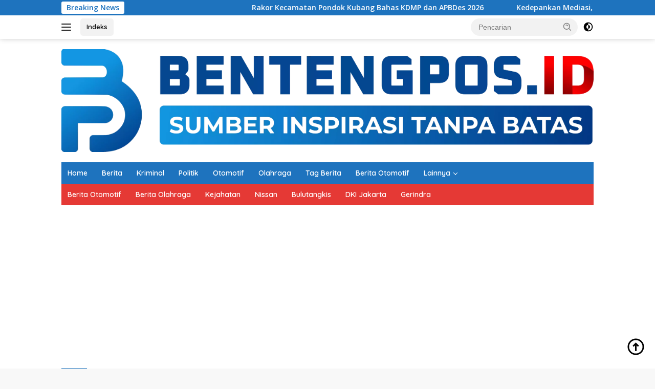

--- FILE ---
content_type: text/html; charset=UTF-8
request_url: https://www.bentengpos.id/tag/kota-bengkulu/
body_size: 29230
content:
<!doctype html>
<html lang="id" itemscope itemtype="https://schema.org/WebSite">
<head>
	<meta charset="UTF-8">
	<meta name="viewport" content="width=device-width, initial-scale=1">
	<link rel="profile" href="https://gmpg.org/xfn/11">

			    <!-- PVC Template -->
    <script type="text/template" id="pvc-stats-view-template">
    <i class="pvc-stats-icon medium" aria-hidden="true"><svg aria-hidden="true" focusable="false" data-prefix="far" data-icon="chart-bar" role="img" xmlns="http://www.w3.org/2000/svg" viewBox="0 0 512 512" class="svg-inline--fa fa-chart-bar fa-w-16 fa-2x"><path fill="currentColor" d="M396.8 352h22.4c6.4 0 12.8-6.4 12.8-12.8V108.8c0-6.4-6.4-12.8-12.8-12.8h-22.4c-6.4 0-12.8 6.4-12.8 12.8v230.4c0 6.4 6.4 12.8 12.8 12.8zm-192 0h22.4c6.4 0 12.8-6.4 12.8-12.8V140.8c0-6.4-6.4-12.8-12.8-12.8h-22.4c-6.4 0-12.8 6.4-12.8 12.8v198.4c0 6.4 6.4 12.8 12.8 12.8zm96 0h22.4c6.4 0 12.8-6.4 12.8-12.8V204.8c0-6.4-6.4-12.8-12.8-12.8h-22.4c-6.4 0-12.8 6.4-12.8 12.8v134.4c0 6.4 6.4 12.8 12.8 12.8zM496 400H48V80c0-8.84-7.16-16-16-16H16C7.16 64 0 71.16 0 80v336c0 17.67 14.33 32 32 32h464c8.84 0 16-7.16 16-16v-16c0-8.84-7.16-16-16-16zm-387.2-48h22.4c6.4 0 12.8-6.4 12.8-12.8v-70.4c0-6.4-6.4-12.8-12.8-12.8h-22.4c-6.4 0-12.8 6.4-12.8 12.8v70.4c0 6.4 6.4 12.8 12.8 12.8z" class=""></path></svg></i>
	 <%= total_view %> total views	<% if ( today_view > 0 ) { %>
		<span class="views_today">,  <%= today_view %> views today</span>
	<% } %>
	</span>
	</script>
		    <meta name='robots' content='index, follow, max-image-preview:large, max-snippet:-1, max-video-preview:-1' />
<!-- Google tag (gtag.js) consent mode dataLayer added by Site Kit -->
<script id="google_gtagjs-js-consent-mode-data-layer" type="text/partytown">
window.dataLayer = window.dataLayer || [];function gtag(){dataLayer.push(arguments);}
gtag('consent', 'default', {"ad_personalization":"denied","ad_storage":"denied","ad_user_data":"denied","analytics_storage":"denied","functionality_storage":"denied","security_storage":"denied","personalization_storage":"denied","region":["AT","BE","BG","CH","CY","CZ","DE","DK","EE","ES","FI","FR","GB","GR","HR","HU","IE","IS","IT","LI","LT","LU","LV","MT","NL","NO","PL","PT","RO","SE","SI","SK"],"wait_for_update":500});
window._googlesitekitConsentCategoryMap = {"statistics":["analytics_storage"],"marketing":["ad_storage","ad_user_data","ad_personalization"],"functional":["functionality_storage","security_storage"],"preferences":["personalization_storage"]};
window._googlesitekitConsents = {"ad_personalization":"denied","ad_storage":"denied","ad_user_data":"denied","analytics_storage":"denied","functionality_storage":"denied","security_storage":"denied","personalization_storage":"denied","region":["AT","BE","BG","CH","CY","CZ","DE","DK","EE","ES","FI","FR","GB","GR","HR","HU","IE","IS","IT","LI","LT","LU","LV","MT","NL","NO","PL","PT","RO","SE","SI","SK"],"wait_for_update":500};
</script>
<!-- End Google tag (gtag.js) consent mode dataLayer added by Site Kit -->

	<!-- This site is optimized with the Yoast SEO plugin v26.7 - https://yoast.com/wordpress/plugins/seo/ -->
	<title>Kota Bengkulu Archives - bentengpos.id</title>
	<link rel="canonical" href="https://www.bentengpos.id/tag/kota-bengkulu/" />
	<meta property="og:locale" content="id_ID" />
	<meta property="og:type" content="article" />
	<meta property="og:title" content="Kota Bengkulu Archives - bentengpos.id" />
	<meta property="og:url" content="https://www.bentengpos.id/tag/kota-bengkulu/" />
	<meta property="og:site_name" content="bentengpos.id" />
	<meta name="twitter:card" content="summary_large_image" />
	<script type="application/ld+json" class="yoast-schema-graph">{"@context":"https://schema.org","@graph":[{"@type":"CollectionPage","@id":"https://www.bentengpos.id/tag/kota-bengkulu/","url":"https://www.bentengpos.id/tag/kota-bengkulu/","name":"Kota Bengkulu Archives - bentengpos.id","isPartOf":{"@id":"https://www.bentengpos.id/#website"},"primaryImageOfPage":{"@id":"https://www.bentengpos.id/tag/kota-bengkulu/#primaryimage"},"image":{"@id":"https://www.bentengpos.id/tag/kota-bengkulu/#primaryimage"},"thumbnailUrl":"https://www.bentengpos.id/wp-content/uploads/2025/03/WhatsApp-Image-2025-03-06-at-05.09.51_11zon.webp","breadcrumb":{"@id":"https://www.bentengpos.id/tag/kota-bengkulu/#breadcrumb"},"inLanguage":"id"},{"@type":"ImageObject","inLanguage":"id","@id":"https://www.bentengpos.id/tag/kota-bengkulu/#primaryimage","url":"https://www.bentengpos.id/wp-content/uploads/2025/03/WhatsApp-Image-2025-03-06-at-05.09.51_11zon.webp","contentUrl":"https://www.bentengpos.id/wp-content/uploads/2025/03/WhatsApp-Image-2025-03-06-at-05.09.51_11zon.webp","width":1280,"height":720,"caption":"Sidak Satgas Pangan: Kenaikan Harga Bahan Pokok Terpantau, Stok Pangan Aman."},{"@type":"BreadcrumbList","@id":"https://www.bentengpos.id/tag/kota-bengkulu/#breadcrumb","itemListElement":[{"@type":"ListItem","position":1,"name":"Home","item":"https://www.bentengpos.id/"},{"@type":"ListItem","position":2,"name":"Kota Bengkulu"}]},{"@type":"WebSite","@id":"https://www.bentengpos.id/#website","url":"https://www.bentengpos.id/","name":"bentengpos.id","description":"Layak dibaca","publisher":{"@id":"https://www.bentengpos.id/#organization"},"potentialAction":[{"@type":"SearchAction","target":{"@type":"EntryPoint","urlTemplate":"https://www.bentengpos.id/?s={search_term_string}"},"query-input":{"@type":"PropertyValueSpecification","valueRequired":true,"valueName":"search_term_string"}}],"inLanguage":"id"},{"@type":"Organization","@id":"https://www.bentengpos.id/#organization","name":"bentengpos.id","url":"https://www.bentengpos.id/","logo":{"@type":"ImageObject","inLanguage":"id","@id":"https://www.bentengpos.id/#/schema/logo/image/","url":"https://www.bentengpos.id/wp-content/uploads/2024/11/cropped-Compress_20241124_153305_5580-png-1-scaled.webp","contentUrl":"https://www.bentengpos.id/wp-content/uploads/2024/11/cropped-Compress_20241124_153305_5580-png-1-scaled.webp","width":2560,"height":495,"caption":"bentengpos.id"},"image":{"@id":"https://www.bentengpos.id/#/schema/logo/image/"}}]}</script>
	<!-- / Yoast SEO plugin. -->


<link rel='dns-prefetch' href='//www.googletagmanager.com' />
<link rel='dns-prefetch' href='//fonts.googleapis.com' />
<link rel='dns-prefetch' href='//pagead2.googlesyndication.com' />
<link rel='dns-prefetch' href='//fundingchoicesmessages.google.com' />
<link rel="alternate" type="application/rss+xml" title="bentengpos.id &raquo; Feed" href="https://www.bentengpos.id/feed/" />
<link rel="alternate" type="application/rss+xml" title="bentengpos.id &raquo; Umpan Komentar" href="https://www.bentengpos.id/comments/feed/" />
<link rel="alternate" type="application/rss+xml" title="bentengpos.id &raquo; Kota Bengkulu Umpan Tag" href="https://www.bentengpos.id/tag/kota-bengkulu/feed/" />
<style id='wp-img-auto-sizes-contain-inline-css'>
img:is([sizes=auto i],[sizes^="auto," i]){contain-intrinsic-size:3000px 1500px}
/*# sourceURL=wp-img-auto-sizes-contain-inline-css */
</style>
<link rel='stylesheet' id='dashicons-css' href='https://www.bentengpos.id/wp-includes/css/dashicons.min.css?ver=6.9' media='all' />
<link rel='stylesheet' id='post-views-counter-frontend-css' href='https://www.bentengpos.id/wp-content/plugins/post-views-counter/css/frontend.css?ver=1.7.0' media='all' />
<link rel='stylesheet' id='menu-icons-extra-css' href='https://www.bentengpos.id/wp-content/plugins/menu-icons/css/extra.min.css?ver=0.13.20' media='all' />
<style id='wp-emoji-styles-inline-css'>

	img.wp-smiley, img.emoji {
		display: inline !important;
		border: none !important;
		box-shadow: none !important;
		height: 1em !important;
		width: 1em !important;
		margin: 0 0.07em !important;
		vertical-align: -0.1em !important;
		background: none !important;
		padding: 0 !important;
	}
/*# sourceURL=wp-emoji-styles-inline-css */
</style>
<style id='dominant-color-styles-inline-css'>
img[data-dominant-color]:not(.has-transparency) { background-color: var(--dominant-color); }
/*# sourceURL=dominant-color-styles-inline-css */
</style>
<link rel='stylesheet' id='a3-pvc-style-css' href='https://www.bentengpos.id/wp-content/plugins/page-views-count/assets/css/style.min.css?ver=2.8.7' media='all' />
<link rel='stylesheet' id='googlefonts-css' href='https://fonts.googleapis.com/css?family=Poppins:700&subset=latin' media='all' />
<link rel='stylesheet' id='wpberita-fonts-css' href='https://fonts.googleapis.com/css?family=Quicksand%3A600%2C%2C700%7COpen+Sans%3A400%2Citalic%2C600&#038;subset=latin&#038;display=swap&#038;ver=2.1.6' media='all' />
<link rel='stylesheet' id='wpberita-style-css' href='https://www.bentengpos.id/wp-content/themes/wpberita/style.css?ver=2.1.6' media='all' />
<style id='wpberita-style-inline-css'>
h1,h2,h3,h4,h5,h6,.sidr-class-site-title,.site-title,.gmr-mainmenu ul > li > a,.sidr ul li a,.heading-text,.gmr-mobilemenu ul li a,#navigationamp ul li a{font-family:Quicksand;}h1,h2,h3,h4,h5,h6,.sidr-class-site-title,.site-title,.gmr-mainmenu ul > li > a,.sidr ul li a,.heading-text,.gmr-mobilemenu ul li a,#navigationamp ul li a,.related-text-onlytitle{font-weight:600;}h1 strong,h2 strong,h3 strong,h4 strong,h5 strong,h6 strong{font-weight:700;}body{font-family:Open Sans;--font-reguler:400;--font-bold:600;--background-color:#f8f8f8;--main-color:#000000;--link-color-body:#000000;--hoverlink-color-body:#1e73be;--border-color:#cccccc;--button-bgcolor:#43A047;--button-color:#ffffff;--header-bgcolor:#ffffff;--topnav-color:#222222;--bigheadline-color:#f1c40f;--mainmenu-color:#ffffff;--mainmenu-hovercolor:#f1c40f;--secondmenu-bgcolor:#E53935;--secondmenu-color:#ffffff;--secondmenu-hovercolor:#f1c40f;--content-bgcolor:#ffffff;--content-greycolor:#888888;--greybody-bgcolor:#efefef;--footer-bgcolor:#f0f0f0;--footer-color:#666666;--footer-linkcolor:#666666;--footer-hover-linkcolor:#666666;}.entry-content-single{font-size:18px;}body,body.dark-theme{--scheme-color:#1e73be;--secondscheme-color:#1e73be;--mainmenu-bgcolor:#1e73be;}/* Generate Using Cache */
/*# sourceURL=wpberita-style-inline-css */
</style>
<link rel='stylesheet' id='a3pvc-css' href='//www.bentengpos.id/wp-content/uploads/sass/pvc.min.css?ver=1653647681' media='all' />
<script id="web-worker-offloading-js-before">
window.partytown = {...(window.partytown || {}), ...{"lib":"\/wp-content\/plugins\/web-worker-offloading\/build\/","globalFns":["gtag","wp_has_consent"],"forward":["dataLayer.push","gtag"],"mainWindowAccessors":["_googlesitekitConsentCategoryMap","_googlesitekitConsents","wp_consent_type","wp_fallback_consent_type","wp_has_consent","waitfor_consent_hook"]}};
//# sourceURL=web-worker-offloading-js-before
</script>
<script id="web-worker-offloading-js-after">
/* Partytown 0.10.2-dev1727590485751 - MIT builder.io */
const t={preserveBehavior:!1},e=e=>{if("string"==typeof e)return[e,t];const[n,r=t]=e;return[n,{...t,...r}]},n=Object.freeze((()=>{const t=new Set;let e=[];do{Object.getOwnPropertyNames(e).forEach((n=>{"function"==typeof e[n]&&t.add(n)}))}while((e=Object.getPrototypeOf(e))!==Object.prototype);return Array.from(t)})());!function(t,r,o,i,a,s,c,d,l,p,u=t,f){function h(){f||(f=1,"/"==(c=(s.lib||"/~partytown/")+(s.debug?"debug/":""))[0]&&(l=r.querySelectorAll('script[type="text/partytown"]'),i!=t?i.dispatchEvent(new CustomEvent("pt1",{detail:t})):(d=setTimeout(v,999999999),r.addEventListener("pt0",w),a?y(1):o.serviceWorker?o.serviceWorker.register(c+(s.swPath||"partytown-sw.js"),{scope:c}).then((function(t){t.active?y():t.installing&&t.installing.addEventListener("statechange",(function(t){"activated"==t.target.state&&y()}))}),console.error):v())))}function y(e){p=r.createElement(e?"script":"iframe"),t._pttab=Date.now(),e||(p.style.display="block",p.style.width="0",p.style.height="0",p.style.border="0",p.style.visibility="hidden",p.setAttribute("aria-hidden",!0)),p.src=c+"partytown-"+(e?"atomics.js?v=0.10.2-dev1727590485751":"sandbox-sw.html?"+t._pttab),r.querySelector(s.sandboxParent||"body").appendChild(p)}function v(n,o){for(w(),i==t&&(s.forward||[]).map((function(n){const[r]=e(n);delete t[r.split(".")[0]]})),n=0;n<l.length;n++)(o=r.createElement("script")).innerHTML=l[n].innerHTML,o.nonce=s.nonce,r.head.appendChild(o);p&&p.parentNode.removeChild(p)}function w(){clearTimeout(d)}s=t.partytown||{},i==t&&(s.forward||[]).map((function(r){const[o,{preserveBehavior:i}]=e(r);u=t,o.split(".").map((function(e,r,o){var a;u=u[o[r]]=r+1<o.length?u[o[r]]||(a=o[r+1],n.includes(a)?[]:{}):(()=>{let e=null;if(i){const{methodOrProperty:n,thisObject:r}=((t,e)=>{let n=t;for(let t=0;t<e.length-1;t+=1)n=n[e[t]];return{thisObject:n,methodOrProperty:e.length>0?n[e[e.length-1]]:void 0}})(t,o);"function"==typeof n&&(e=(...t)=>n.apply(r,...t))}return function(){let n;return e&&(n=e(arguments)),(t._ptf=t._ptf||[]).push(o,arguments),n}})()}))})),"complete"==r.readyState?h():(t.addEventListener("DOMContentLoaded",h),t.addEventListener("load",h))}(window,document,navigator,top,window.crossOriginIsolated);
//# sourceURL=web-worker-offloading-js-after
</script>
<script id="image-watermark-no-right-click-js-before">
var iwArgsNoRightClick = {"rightclick":"N","draganddrop":"N","devtools":"Y","enableToast":"Y","toastMessage":"This content is protected"};

//# sourceURL=image-watermark-no-right-click-js-before
</script>
<script src="https://www.bentengpos.id/wp-content/plugins/image-watermark/js/no-right-click.js?ver=2.0.3" id="image-watermark-no-right-click-js"></script>
<script src="https://www.bentengpos.id/wp-includes/js/jquery/jquery.min.js?ver=3.7.1" id="jquery-core-js"></script>
<script src="https://www.bentengpos.id/wp-includes/js/jquery/jquery-migrate.min.js?ver=3.4.1" id="jquery-migrate-js"></script>
<script src="https://www.bentengpos.id/wp-includes/js/underscore.min.js?ver=1.13.7" id="underscore-js"></script>
<script src="https://www.bentengpos.id/wp-includes/js/backbone.min.js?ver=1.6.0" id="backbone-js"></script>
<script id="a3-pvc-backbone-js-extra">
var pvc_vars = {"rest_api_url":"https://www.bentengpos.id/wp-json/pvc/v1","ajax_url":"https://www.bentengpos.id/wp-admin/admin-ajax.php","security":"e79a808c56","ajax_load_type":"rest_api"};
//# sourceURL=a3-pvc-backbone-js-extra
</script>
<script src="https://www.bentengpos.id/wp-content/plugins/page-views-count/assets/js/pvc.backbone.min.js?ver=2.8.7" id="a3-pvc-backbone-js"></script>

<!-- Potongan tag Google (gtag.js) ditambahkan oleh Site Kit -->
<!-- Snippet Google Analytics telah ditambahkan oleh Site Kit -->
<!-- Potongan Google Ads ditambahkan oleh Site Kit -->
<script type="text/partytown" src="https://www.googletagmanager.com/gtag/js?id=GT-MR25GGX" id="google_gtagjs-js" async></script>
<script id="google_gtagjs-js-after" type="text/partytown">
window.dataLayer = window.dataLayer || [];function gtag(){dataLayer.push(arguments);}
gtag("set","linker",{"domains":["www.bentengpos.id"]});
gtag("js", new Date());
gtag("set", "developer_id.dZTNiMT", true);
gtag("config", "GT-MR25GGX");
gtag("config", "AW-3572326226996931");
 window._googlesitekit = window._googlesitekit || {}; window._googlesitekit.throttledEvents = []; window._googlesitekit.gtagEvent = (name, data) => { var key = JSON.stringify( { name, data } ); if ( !! window._googlesitekit.throttledEvents[ key ] ) { return; } window._googlesitekit.throttledEvents[ key ] = true; setTimeout( () => { delete window._googlesitekit.throttledEvents[ key ]; }, 5 ); gtag( "event", name, { ...data, event_source: "site-kit" } ); }; 
//# sourceURL=google_gtagjs-js-after
</script>

<!-- OG: 3.3.8 -->
<meta property="og:image" content="https://www.bentengpos.id/wp-content/uploads/2025/03/cropped-WhatsApp-Image-2025-03-27-at-16.56.51_11zon.webp"><meta property="og:type" content="website"><meta property="og:locale" content="id"><meta property="og:site_name" content="bentengpos.id"><meta property="og:url" content="https://www.bentengpos.id/tag/kota-bengkulu/"><meta property="og:title" content="Kota Bengkulu Archives - bentengpos.id">

<meta property="twitter:partner" content="ogwp"><meta property="twitter:title" content="Kota Bengkulu Archives - bentengpos.id"><meta property="twitter:url" content="https://www.bentengpos.id/tag/kota-bengkulu/">
<meta itemprop="image" content="https://www.bentengpos.id/wp-content/uploads/2025/03/cropped-WhatsApp-Image-2025-03-27-at-16.56.51_11zon.webp"><meta itemprop="name" content="Kota Bengkulu Archives - bentengpos.id">
<!-- /OG -->

<link rel="https://api.w.org/" href="https://www.bentengpos.id/wp-json/" /><link rel="alternate" title="JSON" type="application/json" href="https://www.bentengpos.id/wp-json/wp/v2/tags/146" /><link rel="EditURI" type="application/rsd+xml" title="RSD" href="https://www.bentengpos.id/xmlrpc.php?rsd" />
<meta name="generator" content="WordPress 6.9" />
<meta name="generator" content="auto-sizes 1.7.0">
<meta name="generator" content="dominant-color-images 1.2.0">
<meta name="generator" content="Site Kit by Google 1.170.0" /><meta name="generator" content="performance-lab 4.0.1; plugins: auto-sizes, dominant-color-images, embed-optimizer, performant-translations, speculation-rules, web-worker-offloading, webp-uploads">
<meta name="generator" content="performant-translations 1.2.0">
<meta name="generator" content="web-worker-offloading 0.2.0">
<meta name="generator" content="webp-uploads 2.6.1">
<style type='text/css' media='screen'>
	h1{ font-family:"Poppins", arial, sans-serif;}
	h2{ font-family:"Poppins", arial, sans-serif;}
	h3{ font-family:"Poppins", arial, sans-serif;}
	h4{ font-family:"Poppins", arial, sans-serif;}
	h5{ font-family:"Poppins", arial, sans-serif;}
	h6{ font-family:"Poppins", arial, sans-serif;}
	blockquote{ font-family:"Poppins", arial, sans-serif;}
</style>
<!-- fonts delivered by Wordpress Google Fonts, a plugin by Adrian3.com --><meta name="generator" content="speculation-rules 1.6.0">

<!-- Meta tag Google AdSense ditambahkan oleh Site Kit -->
<meta name="google-adsense-platform-account" content="ca-host-pub-2644536267352236">
<meta name="google-adsense-platform-domain" content="sitekit.withgoogle.com">
<!-- Akhir tag meta Google AdSense yang ditambahkan oleh Site Kit -->
<meta data-od-replaced-content="optimization-detective 1.0.0-beta4" name="generator" content="optimization-detective 1.0.0-beta4; url_metric_groups={0:empty, 480:empty, 600:empty, 782:empty}">
<meta name="generator" content="embed-optimizer 1.0.0-beta3">

<!-- Snippet Google AdSense telah ditambahkan oleh Site Kit -->
<script async src="https://pagead2.googlesyndication.com/pagead/js/adsbygoogle.js?client=ca-pub-3572326226996931&amp;host=ca-host-pub-2644536267352236" crossorigin="anonymous"></script>

<!-- Snippet Google AdSense penutup telah ditambahkan oleh Site Kit -->

<!-- Snippet Google AdSense Ad Blocking Recovery ditambahkan oleh Site Kit -->
<script async src="https://fundingchoicesmessages.google.com/i/pub-3572326226996931?ers=1"></script><script>(function() {function signalGooglefcPresent() {if (!window.frames['googlefcPresent']) {if (document.body) {const iframe = document.createElement('iframe'); iframe.style = 'width: 0; height: 0; border: none; z-index: -1000; left: -1000px; top: -1000px;'; iframe.style.display = 'none'; iframe.name = 'googlefcPresent'; document.body.appendChild(iframe);} else {setTimeout(signalGooglefcPresent, 0);}}}signalGooglefcPresent();})();</script>
<!-- Snippet End Google AdSense Ad Blocking Recovery ditambahkan oleh Site Kit -->

<!-- Snippet Google AdSense Ad Blocking Recovery Error Protection ditambahkan oleh Site Kit -->
<script>(function(){'use strict';function aa(a){var b=0;return function(){return b<a.length?{done:!1,value:a[b++]}:{done:!0}}}var ba=typeof Object.defineProperties=="function"?Object.defineProperty:function(a,b,c){if(a==Array.prototype||a==Object.prototype)return a;a[b]=c.value;return a};
function ca(a){a=["object"==typeof globalThis&&globalThis,a,"object"==typeof window&&window,"object"==typeof self&&self,"object"==typeof global&&global];for(var b=0;b<a.length;++b){var c=a[b];if(c&&c.Math==Math)return c}throw Error("Cannot find global object");}var da=ca(this);function l(a,b){if(b)a:{var c=da;a=a.split(".");for(var d=0;d<a.length-1;d++){var e=a[d];if(!(e in c))break a;c=c[e]}a=a[a.length-1];d=c[a];b=b(d);b!=d&&b!=null&&ba(c,a,{configurable:!0,writable:!0,value:b})}}
function ea(a){return a.raw=a}function n(a){var b=typeof Symbol!="undefined"&&Symbol.iterator&&a[Symbol.iterator];if(b)return b.call(a);if(typeof a.length=="number")return{next:aa(a)};throw Error(String(a)+" is not an iterable or ArrayLike");}function fa(a){for(var b,c=[];!(b=a.next()).done;)c.push(b.value);return c}var ha=typeof Object.create=="function"?Object.create:function(a){function b(){}b.prototype=a;return new b},p;
if(typeof Object.setPrototypeOf=="function")p=Object.setPrototypeOf;else{var q;a:{var ja={a:!0},ka={};try{ka.__proto__=ja;q=ka.a;break a}catch(a){}q=!1}p=q?function(a,b){a.__proto__=b;if(a.__proto__!==b)throw new TypeError(a+" is not extensible");return a}:null}var la=p;
function t(a,b){a.prototype=ha(b.prototype);a.prototype.constructor=a;if(la)la(a,b);else for(var c in b)if(c!="prototype")if(Object.defineProperties){var d=Object.getOwnPropertyDescriptor(b,c);d&&Object.defineProperty(a,c,d)}else a[c]=b[c];a.A=b.prototype}function ma(){for(var a=Number(this),b=[],c=a;c<arguments.length;c++)b[c-a]=arguments[c];return b}l("Object.is",function(a){return a?a:function(b,c){return b===c?b!==0||1/b===1/c:b!==b&&c!==c}});
l("Array.prototype.includes",function(a){return a?a:function(b,c){var d=this;d instanceof String&&(d=String(d));var e=d.length;c=c||0;for(c<0&&(c=Math.max(c+e,0));c<e;c++){var f=d[c];if(f===b||Object.is(f,b))return!0}return!1}});
l("String.prototype.includes",function(a){return a?a:function(b,c){if(this==null)throw new TypeError("The 'this' value for String.prototype.includes must not be null or undefined");if(b instanceof RegExp)throw new TypeError("First argument to String.prototype.includes must not be a regular expression");return this.indexOf(b,c||0)!==-1}});l("Number.MAX_SAFE_INTEGER",function(){return 9007199254740991});
l("Number.isFinite",function(a){return a?a:function(b){return typeof b!=="number"?!1:!isNaN(b)&&b!==Infinity&&b!==-Infinity}});l("Number.isInteger",function(a){return a?a:function(b){return Number.isFinite(b)?b===Math.floor(b):!1}});l("Number.isSafeInteger",function(a){return a?a:function(b){return Number.isInteger(b)&&Math.abs(b)<=Number.MAX_SAFE_INTEGER}});
l("Math.trunc",function(a){return a?a:function(b){b=Number(b);if(isNaN(b)||b===Infinity||b===-Infinity||b===0)return b;var c=Math.floor(Math.abs(b));return b<0?-c:c}});/*

 Copyright The Closure Library Authors.
 SPDX-License-Identifier: Apache-2.0
*/
var u=this||self;function v(a,b){a:{var c=["CLOSURE_FLAGS"];for(var d=u,e=0;e<c.length;e++)if(d=d[c[e]],d==null){c=null;break a}c=d}a=c&&c[a];return a!=null?a:b}function w(a){return a};function na(a){u.setTimeout(function(){throw a;},0)};var oa=v(610401301,!1),pa=v(188588736,!0),qa=v(645172343,v(1,!0));var x,ra=u.navigator;x=ra?ra.userAgentData||null:null;function z(a){return oa?x?x.brands.some(function(b){return(b=b.brand)&&b.indexOf(a)!=-1}):!1:!1}function A(a){var b;a:{if(b=u.navigator)if(b=b.userAgent)break a;b=""}return b.indexOf(a)!=-1};function B(){return oa?!!x&&x.brands.length>0:!1}function C(){return B()?z("Chromium"):(A("Chrome")||A("CriOS"))&&!(B()?0:A("Edge"))||A("Silk")};var sa=B()?!1:A("Trident")||A("MSIE");!A("Android")||C();C();A("Safari")&&(C()||(B()?0:A("Coast"))||(B()?0:A("Opera"))||(B()?0:A("Edge"))||(B()?z("Microsoft Edge"):A("Edg/"))||B()&&z("Opera"));var ta={},D=null;var ua=typeof Uint8Array!=="undefined",va=!sa&&typeof btoa==="function";var wa;function E(){return typeof BigInt==="function"};var F=typeof Symbol==="function"&&typeof Symbol()==="symbol";function xa(a){return typeof Symbol==="function"&&typeof Symbol()==="symbol"?Symbol():a}var G=xa(),ya=xa("2ex");var za=F?function(a,b){a[G]|=b}:function(a,b){a.g!==void 0?a.g|=b:Object.defineProperties(a,{g:{value:b,configurable:!0,writable:!0,enumerable:!1}})},H=F?function(a){return a[G]|0}:function(a){return a.g|0},I=F?function(a){return a[G]}:function(a){return a.g},J=F?function(a,b){a[G]=b}:function(a,b){a.g!==void 0?a.g=b:Object.defineProperties(a,{g:{value:b,configurable:!0,writable:!0,enumerable:!1}})};function Aa(a,b){J(b,(a|0)&-14591)}function Ba(a,b){J(b,(a|34)&-14557)};var K={},Ca={};function Da(a){return!(!a||typeof a!=="object"||a.g!==Ca)}function Ea(a){return a!==null&&typeof a==="object"&&!Array.isArray(a)&&a.constructor===Object}function L(a,b,c){if(!Array.isArray(a)||a.length)return!1;var d=H(a);if(d&1)return!0;if(!(b&&(Array.isArray(b)?b.includes(c):b.has(c))))return!1;J(a,d|1);return!0};var M=0,N=0;function Fa(a){var b=a>>>0;M=b;N=(a-b)/4294967296>>>0}function Ga(a){if(a<0){Fa(-a);var b=n(Ha(M,N));a=b.next().value;b=b.next().value;M=a>>>0;N=b>>>0}else Fa(a)}function Ia(a,b){b>>>=0;a>>>=0;if(b<=2097151)var c=""+(4294967296*b+a);else E()?c=""+(BigInt(b)<<BigInt(32)|BigInt(a)):(c=(a>>>24|b<<8)&16777215,b=b>>16&65535,a=(a&16777215)+c*6777216+b*6710656,c+=b*8147497,b*=2,a>=1E7&&(c+=a/1E7>>>0,a%=1E7),c>=1E7&&(b+=c/1E7>>>0,c%=1E7),c=b+Ja(c)+Ja(a));return c}
function Ja(a){a=String(a);return"0000000".slice(a.length)+a}function Ha(a,b){b=~b;a?a=~a+1:b+=1;return[a,b]};var Ka=/^-?([1-9][0-9]*|0)(\.[0-9]+)?$/;var O;function La(a,b){O=b;a=new a(b);O=void 0;return a}
function P(a,b,c){a==null&&(a=O);O=void 0;if(a==null){var d=96;c?(a=[c],d|=512):a=[];b&&(d=d&-16760833|(b&1023)<<14)}else{if(!Array.isArray(a))throw Error("narr");d=H(a);if(d&2048)throw Error("farr");if(d&64)return a;d|=64;if(c&&(d|=512,c!==a[0]))throw Error("mid");a:{c=a;var e=c.length;if(e){var f=e-1;if(Ea(c[f])){d|=256;b=f-(+!!(d&512)-1);if(b>=1024)throw Error("pvtlmt");d=d&-16760833|(b&1023)<<14;break a}}if(b){b=Math.max(b,e-(+!!(d&512)-1));if(b>1024)throw Error("spvt");d=d&-16760833|(b&1023)<<
14}}}J(a,d);return a};function Ma(a){switch(typeof a){case "number":return isFinite(a)?a:String(a);case "boolean":return a?1:0;case "object":if(a)if(Array.isArray(a)){if(L(a,void 0,0))return}else if(ua&&a!=null&&a instanceof Uint8Array){if(va){for(var b="",c=0,d=a.length-10240;c<d;)b+=String.fromCharCode.apply(null,a.subarray(c,c+=10240));b+=String.fromCharCode.apply(null,c?a.subarray(c):a);a=btoa(b)}else{b===void 0&&(b=0);if(!D){D={};c="ABCDEFGHIJKLMNOPQRSTUVWXYZabcdefghijklmnopqrstuvwxyz0123456789".split("");d=["+/=",
"+/","-_=","-_.","-_"];for(var e=0;e<5;e++){var f=c.concat(d[e].split(""));ta[e]=f;for(var g=0;g<f.length;g++){var h=f[g];D[h]===void 0&&(D[h]=g)}}}b=ta[b];c=Array(Math.floor(a.length/3));d=b[64]||"";for(e=f=0;f<a.length-2;f+=3){var k=a[f],m=a[f+1];h=a[f+2];g=b[k>>2];k=b[(k&3)<<4|m>>4];m=b[(m&15)<<2|h>>6];h=b[h&63];c[e++]=g+k+m+h}g=0;h=d;switch(a.length-f){case 2:g=a[f+1],h=b[(g&15)<<2]||d;case 1:a=a[f],c[e]=b[a>>2]+b[(a&3)<<4|g>>4]+h+d}a=c.join("")}return a}}return a};function Na(a,b,c){a=Array.prototype.slice.call(a);var d=a.length,e=b&256?a[d-1]:void 0;d+=e?-1:0;for(b=b&512?1:0;b<d;b++)a[b]=c(a[b]);if(e){b=a[b]={};for(var f in e)Object.prototype.hasOwnProperty.call(e,f)&&(b[f]=c(e[f]))}return a}function Oa(a,b,c,d,e){if(a!=null){if(Array.isArray(a))a=L(a,void 0,0)?void 0:e&&H(a)&2?a:Pa(a,b,c,d!==void 0,e);else if(Ea(a)){var f={},g;for(g in a)Object.prototype.hasOwnProperty.call(a,g)&&(f[g]=Oa(a[g],b,c,d,e));a=f}else a=b(a,d);return a}}
function Pa(a,b,c,d,e){var f=d||c?H(a):0;d=d?!!(f&32):void 0;a=Array.prototype.slice.call(a);for(var g=0;g<a.length;g++)a[g]=Oa(a[g],b,c,d,e);c&&c(f,a);return a}function Qa(a){return a.s===K?a.toJSON():Ma(a)};function Ra(a,b,c){c=c===void 0?Ba:c;if(a!=null){if(ua&&a instanceof Uint8Array)return b?a:new Uint8Array(a);if(Array.isArray(a)){var d=H(a);if(d&2)return a;b&&(b=d===0||!!(d&32)&&!(d&64||!(d&16)));return b?(J(a,(d|34)&-12293),a):Pa(a,Ra,d&4?Ba:c,!0,!0)}a.s===K&&(c=a.h,d=I(c),a=d&2?a:La(a.constructor,Sa(c,d,!0)));return a}}function Sa(a,b,c){var d=c||b&2?Ba:Aa,e=!!(b&32);a=Na(a,b,function(f){return Ra(f,e,d)});za(a,32|(c?2:0));return a};function Ta(a,b){a=a.h;return Ua(a,I(a),b)}function Va(a,b,c,d){b=d+(+!!(b&512)-1);if(!(b<0||b>=a.length||b>=c))return a[b]}
function Ua(a,b,c,d){if(c===-1)return null;var e=b>>14&1023||536870912;if(c>=e){if(b&256)return a[a.length-1][c]}else{var f=a.length;if(d&&b&256&&(d=a[f-1][c],d!=null)){if(Va(a,b,e,c)&&ya!=null){var g;a=(g=wa)!=null?g:wa={};g=a[ya]||0;g>=4||(a[ya]=g+1,g=Error(),g.__closure__error__context__984382||(g.__closure__error__context__984382={}),g.__closure__error__context__984382.severity="incident",na(g))}return d}return Va(a,b,e,c)}}
function Wa(a,b,c,d,e){var f=b>>14&1023||536870912;if(c>=f||e&&!qa){var g=b;if(b&256)e=a[a.length-1];else{if(d==null)return;e=a[f+(+!!(b&512)-1)]={};g|=256}e[c]=d;c<f&&(a[c+(+!!(b&512)-1)]=void 0);g!==b&&J(a,g)}else a[c+(+!!(b&512)-1)]=d,b&256&&(a=a[a.length-1],c in a&&delete a[c])}
function Xa(a,b){var c=Ya;var d=d===void 0?!1:d;var e=a.h;var f=I(e),g=Ua(e,f,b,d);if(g!=null&&typeof g==="object"&&g.s===K)c=g;else if(Array.isArray(g)){var h=H(g),k=h;k===0&&(k|=f&32);k|=f&2;k!==h&&J(g,k);c=new c(g)}else c=void 0;c!==g&&c!=null&&Wa(e,f,b,c,d);e=c;if(e==null)return e;a=a.h;f=I(a);f&2||(g=e,c=g.h,h=I(c),g=h&2?La(g.constructor,Sa(c,h,!1)):g,g!==e&&(e=g,Wa(a,f,b,e,d)));return e}function Za(a,b){a=Ta(a,b);return a==null||typeof a==="string"?a:void 0}
function $a(a,b){var c=c===void 0?0:c;a=Ta(a,b);if(a!=null)if(b=typeof a,b==="number"?Number.isFinite(a):b!=="string"?0:Ka.test(a))if(typeof a==="number"){if(a=Math.trunc(a),!Number.isSafeInteger(a)){Ga(a);b=M;var d=N;if(a=d&2147483648)b=~b+1>>>0,d=~d>>>0,b==0&&(d=d+1>>>0);b=d*4294967296+(b>>>0);a=a?-b:b}}else if(b=Math.trunc(Number(a)),Number.isSafeInteger(b))a=String(b);else{if(b=a.indexOf("."),b!==-1&&(a=a.substring(0,b)),!(a[0]==="-"?a.length<20||a.length===20&&Number(a.substring(0,7))>-922337:
a.length<19||a.length===19&&Number(a.substring(0,6))<922337)){if(a.length<16)Ga(Number(a));else if(E())a=BigInt(a),M=Number(a&BigInt(4294967295))>>>0,N=Number(a>>BigInt(32)&BigInt(4294967295));else{b=+(a[0]==="-");N=M=0;d=a.length;for(var e=b,f=(d-b)%6+b;f<=d;e=f,f+=6)e=Number(a.slice(e,f)),N*=1E6,M=M*1E6+e,M>=4294967296&&(N+=Math.trunc(M/4294967296),N>>>=0,M>>>=0);b&&(b=n(Ha(M,N)),a=b.next().value,b=b.next().value,M=a,N=b)}a=M;b=N;b&2147483648?E()?a=""+(BigInt(b|0)<<BigInt(32)|BigInt(a>>>0)):(b=
n(Ha(a,b)),a=b.next().value,b=b.next().value,a="-"+Ia(a,b)):a=Ia(a,b)}}else a=void 0;return a!=null?a:c}function R(a,b){var c=c===void 0?"":c;a=Za(a,b);return a!=null?a:c};var S;function T(a,b,c){this.h=P(a,b,c)}T.prototype.toJSON=function(){return ab(this)};T.prototype.s=K;T.prototype.toString=function(){try{return S=!0,ab(this).toString()}finally{S=!1}};
function ab(a){var b=S?a.h:Pa(a.h,Qa,void 0,void 0,!1);var c=!S;var d=pa?void 0:a.constructor.v;var e=I(c?a.h:b);if(a=b.length){var f=b[a-1],g=Ea(f);g?a--:f=void 0;e=+!!(e&512)-1;var h=b;if(g){b:{var k=f;var m={};g=!1;if(k)for(var r in k)if(Object.prototype.hasOwnProperty.call(k,r))if(isNaN(+r))m[r]=k[r];else{var y=k[r];Array.isArray(y)&&(L(y,d,+r)||Da(y)&&y.size===0)&&(y=null);y==null&&(g=!0);y!=null&&(m[r]=y)}if(g){for(var Q in m)break b;m=null}else m=k}k=m==null?f!=null:m!==f}for(var ia;a>0;a--){Q=
a-1;r=h[Q];Q-=e;if(!(r==null||L(r,d,Q)||Da(r)&&r.size===0))break;ia=!0}if(h!==b||k||ia){if(!c)h=Array.prototype.slice.call(h,0,a);else if(ia||k||m)h.length=a;m&&h.push(m)}b=h}return b};function bb(a){return function(b){if(b==null||b=="")b=new a;else{b=JSON.parse(b);if(!Array.isArray(b))throw Error("dnarr");za(b,32);b=La(a,b)}return b}};function cb(a){this.h=P(a)}t(cb,T);var db=bb(cb);var U;function V(a){this.g=a}V.prototype.toString=function(){return this.g+""};var eb={};function fb(a){if(U===void 0){var b=null;var c=u.trustedTypes;if(c&&c.createPolicy){try{b=c.createPolicy("goog#html",{createHTML:w,createScript:w,createScriptURL:w})}catch(d){u.console&&u.console.error(d.message)}U=b}else U=b}a=(b=U)?b.createScriptURL(a):a;return new V(a,eb)};/*

 SPDX-License-Identifier: Apache-2.0
*/
function gb(a){var b=ma.apply(1,arguments);if(b.length===0)return fb(a[0]);for(var c=a[0],d=0;d<b.length;d++)c+=encodeURIComponent(b[d])+a[d+1];return fb(c)};function hb(a,b){a.src=b instanceof V&&b.constructor===V?b.g:"type_error:TrustedResourceUrl";var c,d;(c=(b=(d=(c=(a.ownerDocument&&a.ownerDocument.defaultView||window).document).querySelector)==null?void 0:d.call(c,"script[nonce]"))?b.nonce||b.getAttribute("nonce")||"":"")&&a.setAttribute("nonce",c)};function ib(){return Math.floor(Math.random()*2147483648).toString(36)+Math.abs(Math.floor(Math.random()*2147483648)^Date.now()).toString(36)};function jb(a,b){b=String(b);a.contentType==="application/xhtml+xml"&&(b=b.toLowerCase());return a.createElement(b)}function kb(a){this.g=a||u.document||document};function lb(a){a=a===void 0?document:a;return a.createElement("script")};function mb(a,b,c,d,e,f){try{var g=a.g,h=lb(g);h.async=!0;hb(h,b);g.head.appendChild(h);h.addEventListener("load",function(){e();d&&g.head.removeChild(h)});h.addEventListener("error",function(){c>0?mb(a,b,c-1,d,e,f):(d&&g.head.removeChild(h),f())})}catch(k){f()}};var nb=u.atob("aHR0cHM6Ly93d3cuZ3N0YXRpYy5jb20vaW1hZ2VzL2ljb25zL21hdGVyaWFsL3N5c3RlbS8xeC93YXJuaW5nX2FtYmVyXzI0ZHAucG5n"),ob=u.atob("WW91IGFyZSBzZWVpbmcgdGhpcyBtZXNzYWdlIGJlY2F1c2UgYWQgb3Igc2NyaXB0IGJsb2NraW5nIHNvZnR3YXJlIGlzIGludGVyZmVyaW5nIHdpdGggdGhpcyBwYWdlLg=="),pb=u.atob("RGlzYWJsZSBhbnkgYWQgb3Igc2NyaXB0IGJsb2NraW5nIHNvZnR3YXJlLCB0aGVuIHJlbG9hZCB0aGlzIHBhZ2Uu");function qb(a,b,c){this.i=a;this.u=b;this.o=c;this.g=null;this.j=[];this.m=!1;this.l=new kb(this.i)}
function rb(a){if(a.i.body&&!a.m){var b=function(){sb(a);u.setTimeout(function(){tb(a,3)},50)};mb(a.l,a.u,2,!0,function(){u[a.o]||b()},b);a.m=!0}}
function sb(a){for(var b=W(1,5),c=0;c<b;c++){var d=X(a);a.i.body.appendChild(d);a.j.push(d)}b=X(a);b.style.bottom="0";b.style.left="0";b.style.position="fixed";b.style.width=W(100,110).toString()+"%";b.style.zIndex=W(2147483544,2147483644).toString();b.style.backgroundColor=ub(249,259,242,252,219,229);b.style.boxShadow="0 0 12px #888";b.style.color=ub(0,10,0,10,0,10);b.style.display="flex";b.style.justifyContent="center";b.style.fontFamily="Roboto, Arial";c=X(a);c.style.width=W(80,85).toString()+
"%";c.style.maxWidth=W(750,775).toString()+"px";c.style.margin="24px";c.style.display="flex";c.style.alignItems="flex-start";c.style.justifyContent="center";d=jb(a.l.g,"IMG");d.className=ib();d.src=nb;d.alt="Warning icon";d.style.height="24px";d.style.width="24px";d.style.paddingRight="16px";var e=X(a),f=X(a);f.style.fontWeight="bold";f.textContent=ob;var g=X(a);g.textContent=pb;Y(a,e,f);Y(a,e,g);Y(a,c,d);Y(a,c,e);Y(a,b,c);a.g=b;a.i.body.appendChild(a.g);b=W(1,5);for(c=0;c<b;c++)d=X(a),a.i.body.appendChild(d),
a.j.push(d)}function Y(a,b,c){for(var d=W(1,5),e=0;e<d;e++){var f=X(a);b.appendChild(f)}b.appendChild(c);c=W(1,5);for(d=0;d<c;d++)e=X(a),b.appendChild(e)}function W(a,b){return Math.floor(a+Math.random()*(b-a))}function ub(a,b,c,d,e,f){return"rgb("+W(Math.max(a,0),Math.min(b,255)).toString()+","+W(Math.max(c,0),Math.min(d,255)).toString()+","+W(Math.max(e,0),Math.min(f,255)).toString()+")"}function X(a){a=jb(a.l.g,"DIV");a.className=ib();return a}
function tb(a,b){b<=0||a.g!=null&&a.g.offsetHeight!==0&&a.g.offsetWidth!==0||(vb(a),sb(a),u.setTimeout(function(){tb(a,b-1)},50))}function vb(a){for(var b=n(a.j),c=b.next();!c.done;c=b.next())(c=c.value)&&c.parentNode&&c.parentNode.removeChild(c);a.j=[];(b=a.g)&&b.parentNode&&b.parentNode.removeChild(b);a.g=null};function wb(a,b,c,d,e){function f(k){document.body?g(document.body):k>0?u.setTimeout(function(){f(k-1)},e):b()}function g(k){k.appendChild(h);u.setTimeout(function(){h?(h.offsetHeight!==0&&h.offsetWidth!==0?b():a(),h.parentNode&&h.parentNode.removeChild(h)):a()},d)}var h=xb(c);f(3)}function xb(a){var b=document.createElement("div");b.className=a;b.style.width="1px";b.style.height="1px";b.style.position="absolute";b.style.left="-10000px";b.style.top="-10000px";b.style.zIndex="-10000";return b};function Ya(a){this.h=P(a)}t(Ya,T);function yb(a){this.h=P(a)}t(yb,T);var zb=bb(yb);function Ab(a){if(!a)return null;a=Za(a,4);var b;a===null||a===void 0?b=null:b=fb(a);return b};var Bb=ea([""]),Cb=ea([""]);function Db(a,b){this.m=a;this.o=new kb(a.document);this.g=b;this.j=R(this.g,1);this.u=Ab(Xa(this.g,2))||gb(Bb);this.i=!1;b=Ab(Xa(this.g,13))||gb(Cb);this.l=new qb(a.document,b,R(this.g,12))}Db.prototype.start=function(){Eb(this)};
function Eb(a){Fb(a);mb(a.o,a.u,3,!1,function(){a:{var b=a.j;var c=u.btoa(b);if(c=u[c]){try{var d=db(u.atob(c))}catch(e){b=!1;break a}b=b===Za(d,1)}else b=!1}b?Z(a,R(a.g,14)):(Z(a,R(a.g,8)),rb(a.l))},function(){wb(function(){Z(a,R(a.g,7));rb(a.l)},function(){return Z(a,R(a.g,6))},R(a.g,9),$a(a.g,10),$a(a.g,11))})}function Z(a,b){a.i||(a.i=!0,a=new a.m.XMLHttpRequest,a.open("GET",b,!0),a.send())}function Fb(a){var b=u.btoa(a.j);a.m[b]&&Z(a,R(a.g,5))};(function(a,b){u[a]=function(){var c=ma.apply(0,arguments);u[a]=function(){};b.call.apply(b,[null].concat(c instanceof Array?c:fa(n(c))))}})("__h82AlnkH6D91__",function(a){typeof window.atob==="function"&&(new Db(window,zb(window.atob(a)))).start()});}).call(this);

window.__h82AlnkH6D91__("[base64]/[base64]/[base64]/[base64]");</script>
<!-- Snippet End Google AdSense Ad Blocking Recovery Error Protection ditambahkan oleh Site Kit -->
<link rel="icon" href="https://www.bentengpos.id/wp-content/uploads/2025/03/cropped-WhatsApp-Image-2025-03-27-at-16.56.51_11zon-32x32.webp" sizes="32x32" />
<link rel="icon" href="https://www.bentengpos.id/wp-content/uploads/2025/03/cropped-WhatsApp-Image-2025-03-27-at-16.56.51_11zon-192x192.webp" sizes="192x192" />
<link rel="apple-touch-icon" href="https://www.bentengpos.id/wp-content/uploads/2025/03/cropped-WhatsApp-Image-2025-03-27-at-16.56.51_11zon-180x180.webp" />
<meta name="msapplication-TileImage" content="https://www.bentengpos.id/wp-content/uploads/2025/03/cropped-WhatsApp-Image-2025-03-27-at-16.56.51_11zon-270x270.webp" />
<style id='global-styles-inline-css'>
:root{--wp--preset--aspect-ratio--square: 1;--wp--preset--aspect-ratio--4-3: 4/3;--wp--preset--aspect-ratio--3-4: 3/4;--wp--preset--aspect-ratio--3-2: 3/2;--wp--preset--aspect-ratio--2-3: 2/3;--wp--preset--aspect-ratio--16-9: 16/9;--wp--preset--aspect-ratio--9-16: 9/16;--wp--preset--color--black: #000000;--wp--preset--color--cyan-bluish-gray: #abb8c3;--wp--preset--color--white: #ffffff;--wp--preset--color--pale-pink: #f78da7;--wp--preset--color--vivid-red: #cf2e2e;--wp--preset--color--luminous-vivid-orange: #ff6900;--wp--preset--color--luminous-vivid-amber: #fcb900;--wp--preset--color--light-green-cyan: #7bdcb5;--wp--preset--color--vivid-green-cyan: #00d084;--wp--preset--color--pale-cyan-blue: #8ed1fc;--wp--preset--color--vivid-cyan-blue: #0693e3;--wp--preset--color--vivid-purple: #9b51e0;--wp--preset--gradient--vivid-cyan-blue-to-vivid-purple: linear-gradient(135deg,rgb(6,147,227) 0%,rgb(155,81,224) 100%);--wp--preset--gradient--light-green-cyan-to-vivid-green-cyan: linear-gradient(135deg,rgb(122,220,180) 0%,rgb(0,208,130) 100%);--wp--preset--gradient--luminous-vivid-amber-to-luminous-vivid-orange: linear-gradient(135deg,rgb(252,185,0) 0%,rgb(255,105,0) 100%);--wp--preset--gradient--luminous-vivid-orange-to-vivid-red: linear-gradient(135deg,rgb(255,105,0) 0%,rgb(207,46,46) 100%);--wp--preset--gradient--very-light-gray-to-cyan-bluish-gray: linear-gradient(135deg,rgb(238,238,238) 0%,rgb(169,184,195) 100%);--wp--preset--gradient--cool-to-warm-spectrum: linear-gradient(135deg,rgb(74,234,220) 0%,rgb(151,120,209) 20%,rgb(207,42,186) 40%,rgb(238,44,130) 60%,rgb(251,105,98) 80%,rgb(254,248,76) 100%);--wp--preset--gradient--blush-light-purple: linear-gradient(135deg,rgb(255,206,236) 0%,rgb(152,150,240) 100%);--wp--preset--gradient--blush-bordeaux: linear-gradient(135deg,rgb(254,205,165) 0%,rgb(254,45,45) 50%,rgb(107,0,62) 100%);--wp--preset--gradient--luminous-dusk: linear-gradient(135deg,rgb(255,203,112) 0%,rgb(199,81,192) 50%,rgb(65,88,208) 100%);--wp--preset--gradient--pale-ocean: linear-gradient(135deg,rgb(255,245,203) 0%,rgb(182,227,212) 50%,rgb(51,167,181) 100%);--wp--preset--gradient--electric-grass: linear-gradient(135deg,rgb(202,248,128) 0%,rgb(113,206,126) 100%);--wp--preset--gradient--midnight: linear-gradient(135deg,rgb(2,3,129) 0%,rgb(40,116,252) 100%);--wp--preset--font-size--small: 13px;--wp--preset--font-size--medium: 20px;--wp--preset--font-size--large: 36px;--wp--preset--font-size--x-large: 42px;--wp--preset--spacing--20: 0.44rem;--wp--preset--spacing--30: 0.67rem;--wp--preset--spacing--40: 1rem;--wp--preset--spacing--50: 1.5rem;--wp--preset--spacing--60: 2.25rem;--wp--preset--spacing--70: 3.38rem;--wp--preset--spacing--80: 5.06rem;--wp--preset--shadow--natural: 6px 6px 9px rgba(0, 0, 0, 0.2);--wp--preset--shadow--deep: 12px 12px 50px rgba(0, 0, 0, 0.4);--wp--preset--shadow--sharp: 6px 6px 0px rgba(0, 0, 0, 0.2);--wp--preset--shadow--outlined: 6px 6px 0px -3px rgb(255, 255, 255), 6px 6px rgb(0, 0, 0);--wp--preset--shadow--crisp: 6px 6px 0px rgb(0, 0, 0);}:where(.is-layout-flex){gap: 0.5em;}:where(.is-layout-grid){gap: 0.5em;}body .is-layout-flex{display: flex;}.is-layout-flex{flex-wrap: wrap;align-items: center;}.is-layout-flex > :is(*, div){margin: 0;}body .is-layout-grid{display: grid;}.is-layout-grid > :is(*, div){margin: 0;}:where(.wp-block-columns.is-layout-flex){gap: 2em;}:where(.wp-block-columns.is-layout-grid){gap: 2em;}:where(.wp-block-post-template.is-layout-flex){gap: 1.25em;}:where(.wp-block-post-template.is-layout-grid){gap: 1.25em;}.has-black-color{color: var(--wp--preset--color--black) !important;}.has-cyan-bluish-gray-color{color: var(--wp--preset--color--cyan-bluish-gray) !important;}.has-white-color{color: var(--wp--preset--color--white) !important;}.has-pale-pink-color{color: var(--wp--preset--color--pale-pink) !important;}.has-vivid-red-color{color: var(--wp--preset--color--vivid-red) !important;}.has-luminous-vivid-orange-color{color: var(--wp--preset--color--luminous-vivid-orange) !important;}.has-luminous-vivid-amber-color{color: var(--wp--preset--color--luminous-vivid-amber) !important;}.has-light-green-cyan-color{color: var(--wp--preset--color--light-green-cyan) !important;}.has-vivid-green-cyan-color{color: var(--wp--preset--color--vivid-green-cyan) !important;}.has-pale-cyan-blue-color{color: var(--wp--preset--color--pale-cyan-blue) !important;}.has-vivid-cyan-blue-color{color: var(--wp--preset--color--vivid-cyan-blue) !important;}.has-vivid-purple-color{color: var(--wp--preset--color--vivid-purple) !important;}.has-black-background-color{background-color: var(--wp--preset--color--black) !important;}.has-cyan-bluish-gray-background-color{background-color: var(--wp--preset--color--cyan-bluish-gray) !important;}.has-white-background-color{background-color: var(--wp--preset--color--white) !important;}.has-pale-pink-background-color{background-color: var(--wp--preset--color--pale-pink) !important;}.has-vivid-red-background-color{background-color: var(--wp--preset--color--vivid-red) !important;}.has-luminous-vivid-orange-background-color{background-color: var(--wp--preset--color--luminous-vivid-orange) !important;}.has-luminous-vivid-amber-background-color{background-color: var(--wp--preset--color--luminous-vivid-amber) !important;}.has-light-green-cyan-background-color{background-color: var(--wp--preset--color--light-green-cyan) !important;}.has-vivid-green-cyan-background-color{background-color: var(--wp--preset--color--vivid-green-cyan) !important;}.has-pale-cyan-blue-background-color{background-color: var(--wp--preset--color--pale-cyan-blue) !important;}.has-vivid-cyan-blue-background-color{background-color: var(--wp--preset--color--vivid-cyan-blue) !important;}.has-vivid-purple-background-color{background-color: var(--wp--preset--color--vivid-purple) !important;}.has-black-border-color{border-color: var(--wp--preset--color--black) !important;}.has-cyan-bluish-gray-border-color{border-color: var(--wp--preset--color--cyan-bluish-gray) !important;}.has-white-border-color{border-color: var(--wp--preset--color--white) !important;}.has-pale-pink-border-color{border-color: var(--wp--preset--color--pale-pink) !important;}.has-vivid-red-border-color{border-color: var(--wp--preset--color--vivid-red) !important;}.has-luminous-vivid-orange-border-color{border-color: var(--wp--preset--color--luminous-vivid-orange) !important;}.has-luminous-vivid-amber-border-color{border-color: var(--wp--preset--color--luminous-vivid-amber) !important;}.has-light-green-cyan-border-color{border-color: var(--wp--preset--color--light-green-cyan) !important;}.has-vivid-green-cyan-border-color{border-color: var(--wp--preset--color--vivid-green-cyan) !important;}.has-pale-cyan-blue-border-color{border-color: var(--wp--preset--color--pale-cyan-blue) !important;}.has-vivid-cyan-blue-border-color{border-color: var(--wp--preset--color--vivid-cyan-blue) !important;}.has-vivid-purple-border-color{border-color: var(--wp--preset--color--vivid-purple) !important;}.has-vivid-cyan-blue-to-vivid-purple-gradient-background{background: var(--wp--preset--gradient--vivid-cyan-blue-to-vivid-purple) !important;}.has-light-green-cyan-to-vivid-green-cyan-gradient-background{background: var(--wp--preset--gradient--light-green-cyan-to-vivid-green-cyan) !important;}.has-luminous-vivid-amber-to-luminous-vivid-orange-gradient-background{background: var(--wp--preset--gradient--luminous-vivid-amber-to-luminous-vivid-orange) !important;}.has-luminous-vivid-orange-to-vivid-red-gradient-background{background: var(--wp--preset--gradient--luminous-vivid-orange-to-vivid-red) !important;}.has-very-light-gray-to-cyan-bluish-gray-gradient-background{background: var(--wp--preset--gradient--very-light-gray-to-cyan-bluish-gray) !important;}.has-cool-to-warm-spectrum-gradient-background{background: var(--wp--preset--gradient--cool-to-warm-spectrum) !important;}.has-blush-light-purple-gradient-background{background: var(--wp--preset--gradient--blush-light-purple) !important;}.has-blush-bordeaux-gradient-background{background: var(--wp--preset--gradient--blush-bordeaux) !important;}.has-luminous-dusk-gradient-background{background: var(--wp--preset--gradient--luminous-dusk) !important;}.has-pale-ocean-gradient-background{background: var(--wp--preset--gradient--pale-ocean) !important;}.has-electric-grass-gradient-background{background: var(--wp--preset--gradient--electric-grass) !important;}.has-midnight-gradient-background{background: var(--wp--preset--gradient--midnight) !important;}.has-small-font-size{font-size: var(--wp--preset--font-size--small) !important;}.has-medium-font-size{font-size: var(--wp--preset--font-size--medium) !important;}.has-large-font-size{font-size: var(--wp--preset--font-size--large) !important;}.has-x-large-font-size{font-size: var(--wp--preset--font-size--x-large) !important;}
/*# sourceURL=global-styles-inline-css */
</style>
</head>

<body class="archive tag tag-kota-bengkulu tag-146 wp-custom-logo wp-embed-responsive wp-theme-wpberita idtheme kentooz hfeed">
	<a class="skip-link screen-reader-text" href="#primary">Langsung ke konten</a>
	<div id="topnavwrap" class="gmr-topnavwrap clearfix">
		<div class="gmr-topnotification"><div class="container"><div class="list-flex"><div class="row-flex"><div class="text-marquee">Breaking News</div></div><div class="row-flex wrap-marquee"><div class="marquee">				<a href="https://www.bentengpos.id/rakor-kecamatan-pondok-kubang-bahas-kdmp-dan-apbdes-2026/" class="gmr-recent-marquee" title="Rakor Kecamatan Pondok Kubang Bahas KDMP dan APBDes 2026">Rakor Kecamatan Pondok Kubang Bahas KDMP dan APBDes 2026</a>
								<a href="https://www.bentengpos.id/kedepankan-mediasi-camat-pondok-kubang-dan-forum-kades-sepakat-pererat-sinergi/" class="gmr-recent-marquee" title="Kedepankan Mediasi, Camat Pondok Kubang dan Forum Kades Sepakat Pererat Sinergi">Kedepankan Mediasi, Camat Pondok Kubang dan Forum Kades Sepakat Pererat Sinergi</a>
								<a href="https://www.bentengpos.id/hermansah-ajak-pemuda-bengkulu-tengah-ubah-sampah-jadi-berkah/" class="gmr-recent-marquee" title="Hermansah Ajak Pemuda Bengkulu Tengah Ubah Sampah Jadi Berkah">Hermansah Ajak Pemuda Bengkulu Tengah Ubah Sampah Jadi Berkah</a>
								<a href="https://www.bentengpos.id/h-faisal-mutaqin-ansor-banser-bengkulu-bisa-lebih-baik/" class="gmr-recent-marquee" title="H Faisal Mutaqin: Ansor Banser Bengkulu Bisa Lebih Baik">H Faisal Mutaqin: Ansor Banser Bengkulu Bisa Lebih Baik</a>
								<a href="https://www.bentengpos.id/desa-komering-gelar-panen-raya-bumdes-perkuat-ketahanan-pangan/" class="gmr-recent-marquee" title="Desa Komering Gelar Panen Raya, BUMDes Perkuat Ketahanan Pangan">Desa Komering Gelar Panen Raya, BUMDes Perkuat Ketahanan Pangan</a>
				</div></div></div></div></div>
		<div class="container">
			<div class="list-flex">
				<div class="row-flex gmr-navleft">
					<a id="gmr-responsive-menu" title="Menu" href="#menus" rel="nofollow"><div class="ktz-i-wrap"><span class="ktz-i"></span><span class="ktz-i"></span><span class="ktz-i"></span></div></a><div class="gmr-logo-mobile"><a class="custom-logo-link" href="https://www.bentengpos.id/" title="bentengpos.id" rel="home"><img class="custom-logo" src="https://www.bentengpos.id/wp-content/uploads/2024/11/cropped-Compress_20241124_153305_5580-png-1-scaled.webp" width="2560" height="495" alt="bentengpos.id" loading="lazy" /></a></div><a href="https://bentengpos.id" class="topnav-button nomobile heading-text" title="Indeks">Indeks</a>				</div>

				<div class="row-flex gmr-navright">
					
								<div class="gmr-table-search">
									<form method="get" class="gmr-searchform searchform" action="https://www.bentengpos.id/">
										<input type="text" name="s" id="s" placeholder="Pencarian" />
										<input type="hidden" name="post_type" value="post" />
										<button type="submit" role="button" class="gmr-search-submit gmr-search-icon">
										<svg xmlns="http://www.w3.org/2000/svg" aria-hidden="true" role="img" width="1em" height="1em" preserveAspectRatio="xMidYMid meet" viewBox="0 0 24 24"><path fill="currentColor" d="M10 18a7.952 7.952 0 0 0 4.897-1.688l4.396 4.396l1.414-1.414l-4.396-4.396A7.952 7.952 0 0 0 18 10c0-4.411-3.589-8-8-8s-8 3.589-8 8s3.589 8 8 8zm0-14c3.309 0 6 2.691 6 6s-2.691 6-6 6s-6-2.691-6-6s2.691-6 6-6z"/><path fill="currentColor" d="M11.412 8.586c.379.38.588.882.588 1.414h2a3.977 3.977 0 0 0-1.174-2.828c-1.514-1.512-4.139-1.512-5.652 0l1.412 1.416c.76-.758 2.07-.756 2.826-.002z"/></svg>
										</button>
									</form>
								</div>
							<a class="darkmode-button topnav-button" title="Mode Gelap" href="#" rel="nofollow"><svg xmlns="http://www.w3.org/2000/svg" aria-hidden="true" role="img" width="1em" height="1em" preserveAspectRatio="xMidYMid meet" viewBox="0 0 24 24"><g fill="currentColor"><path d="M12 16a4 4 0 0 0 0-8v8Z"/><path fill-rule="evenodd" d="M12 2C6.477 2 2 6.477 2 12s4.477 10 10 10s10-4.477 10-10S17.523 2 12 2Zm0 2v4a4 4 0 1 0 0 8v4a8 8 0 1 0 0-16Z" clip-rule="evenodd"/></g></svg></a><div class="gmr-search-btn">
					<a id="search-menu-button" class="topnav-button gmr-search-icon" title="Pencarian" href="#" rel="nofollow"><svg xmlns="http://www.w3.org/2000/svg" aria-hidden="true" role="img" width="1em" height="1em" preserveAspectRatio="xMidYMid meet" viewBox="0 0 24 24"><path fill="none" stroke="currentColor" stroke-linecap="round" stroke-width="2" d="m21 21l-4.486-4.494M19 10.5a8.5 8.5 0 1 1-17 0a8.5 8.5 0 0 1 17 0Z"/></svg></a>
					<div id="search-dropdown-container" class="search-dropdown search">
					<form method="get" class="gmr-searchform searchform" action="https://www.bentengpos.id/">
						<input type="text" name="s" id="s" placeholder="Pencarian" />
						<button type="submit" class="gmr-search-submit gmr-search-icon"><svg xmlns="http://www.w3.org/2000/svg" aria-hidden="true" role="img" width="1em" height="1em" preserveAspectRatio="xMidYMid meet" viewBox="0 0 24 24"><path fill="currentColor" d="M10 18a7.952 7.952 0 0 0 4.897-1.688l4.396 4.396l1.414-1.414l-4.396-4.396A7.952 7.952 0 0 0 18 10c0-4.411-3.589-8-8-8s-8 3.589-8 8s3.589 8 8 8zm0-14c3.309 0 6 2.691 6 6s-2.691 6-6 6s-6-2.691-6-6s2.691-6 6-6z"/><path fill="currentColor" d="M11.412 8.586c.379.38.588.882.588 1.414h2a3.977 3.977 0 0 0-1.174-2.828c-1.514-1.512-4.139-1.512-5.652 0l1.412 1.416c.76-.758 2.07-.756 2.826-.002z"/></svg></button>
					</form>
					</div>
				</div>				</div>
			</div>
		</div>
				</div>

	<div id="page" class="site">

									<header id="masthead" class="site-header">
								<div class="container">
					<div class="site-branding">
						<div class="gmr-logo"><div class="gmr-logo-wrap"><a class="custom-logo-link logolink" href="https://www.bentengpos.id" title="bentengpos.id" rel="home"><img class="custom-logo" src="https://www.bentengpos.id/wp-content/uploads/2024/11/cropped-Compress_20241124_153305_5580-png-1-scaled.webp" width="2560" height="495" alt="bentengpos.id" loading="lazy" /></a><div class="close-topnavmenu-wrap"><a id="close-topnavmenu-button" rel="nofollow" href="#"><svg xmlns="http://www.w3.org/2000/svg" aria-hidden="true" role="img" width="1em" height="1em" preserveAspectRatio="xMidYMid meet" viewBox="0 0 32 32"><path fill="currentColor" d="M24 9.4L22.6 8L16 14.6L9.4 8L8 9.4l6.6 6.6L8 22.6L9.4 24l6.6-6.6l6.6 6.6l1.4-1.4l-6.6-6.6L24 9.4z"/></svg></a></div></div></div>					</div><!-- .site-branding -->
				</div>
			</header><!-- #masthead -->
							<div id="main-nav-wrap" class="gmr-mainmenu-wrap">
				<div class="container">
					<nav id="main-nav" class="main-navigation gmr-mainmenu">
						<ul id="primary-menu" class="menu"><li id="menu-item-180" class="menu-item menu-item-type-custom menu-item-object-custom menu-item-home menu-item-180"><a href="https://www.bentengpos.id/">Home</a></li>
<li id="menu-item-29" class="menu-item menu-item-type-taxonomy menu-item-object-category menu-item-29"><a href="https://www.bentengpos.id/category/berita/">Berita</a></li>
<li id="menu-item-30" class="menu-item menu-item-type-taxonomy menu-item-object-category menu-item-30"><a href="https://www.bentengpos.id/category/kriminal/">Kriminal</a></li>
<li id="menu-item-31" class="menu-item menu-item-type-taxonomy menu-item-object-category menu-item-31"><a href="https://www.bentengpos.id/category/politik/">Politik</a></li>
<li id="menu-item-32" class="menu-item menu-item-type-taxonomy menu-item-object-category menu-item-32"><a href="https://www.bentengpos.id/category/otomotif/">Otomotif</a></li>
<li id="menu-item-78" class="menu-item menu-item-type-taxonomy menu-item-object-category menu-item-78"><a href="https://www.bentengpos.id/category/olahraga/">Olahraga</a></li>
<li id="menu-item-66" class="menu-item menu-item-type-taxonomy menu-item-object-post_tag menu-item-66"><a href="https://www.bentengpos.id/tag/tag-berita/">Tag Berita</a></li>
<li id="menu-item-67" class="menu-item menu-item-type-taxonomy menu-item-object-post_tag menu-item-67"><a href="https://www.bentengpos.id/tag/berita-otomotif/">Berita Otomotif</a></li>
<li id="menu-item-94" class="menu-item menu-item-type-custom menu-item-object-custom menu-item-has-children menu-item-94"><a href="#">Lainnya</a>
<ul class="sub-menu">
	<li id="menu-item-95" class="menu-item menu-item-type-post_type menu-item-object-page menu-item-95"><a href="https://www.bentengpos.id/indeks/">Indeks</a></li>
</ul>
</li>
</ul><ul id="secondary-menu" class="menu"><li id="menu-item-107" class="menu-item menu-item-type-taxonomy menu-item-object-post_tag menu-item-107"><a href="https://www.bentengpos.id/tag/berita-otomotif/">Berita Otomotif</a></li>
<li id="menu-item-108" class="menu-item menu-item-type-taxonomy menu-item-object-post_tag menu-item-108"><a href="https://www.bentengpos.id/tag/berita-olahraga/">Berita Olahraga</a></li>
<li id="menu-item-111" class="menu-item menu-item-type-taxonomy menu-item-object-post_tag menu-item-111"><a href="https://www.bentengpos.id/tag/kejahatan/">Kejahatan</a></li>
<li id="menu-item-112" class="menu-item menu-item-type-taxonomy menu-item-object-post_tag menu-item-112"><a href="https://www.bentengpos.id/tag/nissan/">Nissan</a></li>
<li id="menu-item-113" class="menu-item menu-item-type-taxonomy menu-item-object-post_tag menu-item-113"><a href="https://www.bentengpos.id/tag/bulutangkis/">Bulutangkis</a></li>
<li id="menu-item-114" class="menu-item menu-item-type-taxonomy menu-item-object-post_tag menu-item-114"><a href="https://www.bentengpos.id/tag/dki-jakarta/">DKI Jakarta</a></li>
<li id="menu-item-115" class="menu-item menu-item-type-taxonomy menu-item-object-post_tag menu-item-115"><a href="https://www.bentengpos.id/tag/gerindra/">Gerindra</a></li>
</ul>					</nav><!-- #main-nav -->
				</div>
			</div>
			
		
		<div id="content" class="gmr-content">

			<div class="container">
				<div class="row">

	<main id="primary" class="site-main col-md-8">

					<header class="page-header">
				<h1 class="page-title">Kota Bengkulu</h1>			</header><!-- .page-header -->

			<div class="modulehome-wrap"><div id="moduleslide" class="wpberita-list-slider wpberita-moduleslide clearfix">					<div class="gmr-slider-content">
						<div class="list-slider module-home">
															<a class="post-thumbnail" href="https://www.bentengpos.id/rakor-kecamatan-pondok-kubang-bahas-kdmp-dan-apbdes-2026/" title="Rakor Kecamatan Pondok Kubang Bahas KDMP dan APBDes 2026" aria-hidden="true" tabindex="-1">
									<img width="250" height="140" src="https://www.bentengpos.id/wp-content/uploads/2026/01/WhatsApp-Image-2026-01-13-at-15.13.00-250x140.webp" class="attachment-medium-new size-medium-new not-transparent wp-post-image" alt="Rakor Kecamatan Pondok Kubang Bahas KDMP dan APBDes 2026" decoding="async" srcset="https://www.bentengpos.id/wp-content/uploads/2026/01/WhatsApp-Image-2026-01-13-at-15.13.00-250x140.webp 250w, https://www.bentengpos.id/wp-content/uploads/2026/01/WhatsApp-Image-2026-01-13-at-15.13.00-400x225.webp 400w" sizes="(max-width: 250px) 100vw, 250px" data-has-transparency="false" data-dominant-color="866e61" style="--dominant-color: #866e61;" />								</a>
															<div class="list-gallery-title">
								<a class="recent-title heading-text" href="https://www.bentengpos.id/rakor-kecamatan-pondok-kubang-bahas-kdmp-dan-apbdes-2026/" title="Rakor Kecamatan Pondok Kubang Bahas KDMP dan APBDes 2026" rel="bookmark">Rakor Kecamatan Pondok Kubang Bahas KDMP dan APBDes 2026</a>							</div>
						</div>
					</div>
										<div class="gmr-slider-content">
						<div class="list-slider module-home">
															<a class="post-thumbnail" href="https://www.bentengpos.id/kedepankan-mediasi-camat-pondok-kubang-dan-forum-kades-sepakat-pererat-sinergi/" title="Kedepankan Mediasi, Camat Pondok Kubang dan Forum Kades Sepakat Pererat Sinergi" aria-hidden="true" tabindex="-1">
									<img width="250" height="140" src="https://www.bentengpos.id/wp-content/uploads/2025/12/WhatsApp-Image-2025-12-25-at-18.22.07_11zon-250x140.webp" class="attachment-medium-new size-medium-new not-transparent wp-post-image" alt="Kedepankan Mediasi, Camat Pondok Kubang dan Forum Kades Sepakat Pererat Sinergi" decoding="async" srcset="https://www.bentengpos.id/wp-content/uploads/2025/12/WhatsApp-Image-2025-12-25-at-18.22.07_11zon-250x140.webp 250w, https://www.bentengpos.id/wp-content/uploads/2025/12/WhatsApp-Image-2025-12-25-at-18.22.07_11zon-400x225.webp 400w" sizes="(max-width: 250px) 100vw, 250px" data-has-transparency="false" data-dominant-color="88816e" style="--dominant-color: #88816e;" />								</a>
															<div class="list-gallery-title">
								<a class="recent-title heading-text" href="https://www.bentengpos.id/kedepankan-mediasi-camat-pondok-kubang-dan-forum-kades-sepakat-pererat-sinergi/" title="Kedepankan Mediasi, Camat Pondok Kubang dan Forum Kades Sepakat Pererat Sinergi" rel="bookmark">Kedepankan Mediasi, Camat Pondok Kubang dan Forum Kades Sepakat Pererat Sinergi</a>							</div>
						</div>
					</div>
										<div class="gmr-slider-content">
						<div class="list-slider module-home">
															<a class="post-thumbnail" href="https://www.bentengpos.id/hermansah-ajak-pemuda-bengkulu-tengah-ubah-sampah-jadi-berkah/" title="Hermansah Ajak Pemuda Bengkulu Tengah Ubah Sampah Jadi Berkah" aria-hidden="true" tabindex="-1">
									<img width="250" height="140" src="https://www.bentengpos.id/wp-content/uploads/2025/12/WhatsApp-Image-2025-12-23-at-08.59.34_11zon-250x140.webp" class="attachment-medium-new size-medium-new not-transparent wp-post-image" alt="Hermansah Ajak Pemuda Bengkulu Tengah Ubah Sampah Jadi Berkah" decoding="async" srcset="https://www.bentengpos.id/wp-content/uploads/2025/12/WhatsApp-Image-2025-12-23-at-08.59.34_11zon-250x140.webp 250w, https://www.bentengpos.id/wp-content/uploads/2025/12/WhatsApp-Image-2025-12-23-at-08.59.34_11zon-400x225.webp 400w" sizes="(max-width: 250px) 100vw, 250px" data-has-transparency="false" data-dominant-color="7b7771" style="--dominant-color: #7b7771;" />								</a>
															<div class="list-gallery-title">
								<a class="recent-title heading-text" href="https://www.bentengpos.id/hermansah-ajak-pemuda-bengkulu-tengah-ubah-sampah-jadi-berkah/" title="Hermansah Ajak Pemuda Bengkulu Tengah Ubah Sampah Jadi Berkah" rel="bookmark">Hermansah Ajak Pemuda Bengkulu Tengah Ubah Sampah Jadi Berkah</a>							</div>
						</div>
					</div>
										<div class="gmr-slider-content">
						<div class="list-slider module-home">
															<a class="post-thumbnail" href="https://www.bentengpos.id/h-faisal-mutaqin-ansor-banser-bengkulu-bisa-lebih-baik/" title="H Faisal Mutaqin: Ansor Banser Bengkulu Bisa Lebih Baik" aria-hidden="true" tabindex="-1">
									<img width="250" height="140" src="https://www.bentengpos.id/wp-content/uploads/2025/12/WhatsApp-Image-2025-12-14-at-22.28.33-250x140.webp" class="attachment-medium-new size-medium-new not-transparent wp-post-image" alt="H Faisal Mutaqin: Ansor Banser Bengkulu Bisa Lebih Baik" decoding="async" srcset="https://www.bentengpos.id/wp-content/uploads/2025/12/WhatsApp-Image-2025-12-14-at-22.28.33-250x140.webp 250w, https://www.bentengpos.id/wp-content/uploads/2025/12/WhatsApp-Image-2025-12-14-at-22.28.33-400x225.webp 400w" sizes="(max-width: 250px) 100vw, 250px" data-has-transparency="false" data-dominant-color="76766b" style="--dominant-color: #76766b;" />								</a>
															<div class="list-gallery-title">
								<a class="recent-title heading-text" href="https://www.bentengpos.id/h-faisal-mutaqin-ansor-banser-bengkulu-bisa-lebih-baik/" title="H Faisal Mutaqin: Ansor Banser Bengkulu Bisa Lebih Baik" rel="bookmark">H Faisal Mutaqin: Ansor Banser Bengkulu Bisa Lebih Baik</a>							</div>
						</div>
					</div>
										<div class="gmr-slider-content">
						<div class="list-slider module-home">
															<a class="post-thumbnail" href="https://www.bentengpos.id/desa-komering-gelar-panen-raya-bumdes-perkuat-ketahanan-pangan/" title="Desa Komering Gelar Panen Raya, BUMDes Perkuat Ketahanan Pangan" aria-hidden="true" tabindex="-1">
									<img width="250" height="140" src="https://www.bentengpos.id/wp-content/uploads/2025/12/WhatsApp-Image-2025-12-11-at-21.42.55_11zon-250x140.webp" class="attachment-medium-new size-medium-new not-transparent wp-post-image" alt="Desa Komering Gelar Panen Raya, BUMDes Perkuat Ketahanan Pangan" decoding="async" srcset="https://www.bentengpos.id/wp-content/uploads/2025/12/WhatsApp-Image-2025-12-11-at-21.42.55_11zon-250x140.webp 250w, https://www.bentengpos.id/wp-content/uploads/2025/12/WhatsApp-Image-2025-12-11-at-21.42.55_11zon-400x225.webp 400w" sizes="(max-width: 250px) 100vw, 250px" data-has-transparency="false" data-dominant-color="8f8a88" style="--dominant-color: #8f8a88;" />								</a>
															<div class="list-gallery-title">
								<a class="recent-title heading-text" href="https://www.bentengpos.id/desa-komering-gelar-panen-raya-bumdes-perkuat-ketahanan-pangan/" title="Desa Komering Gelar Panen Raya, BUMDes Perkuat Ketahanan Pangan" rel="bookmark">Desa Komering Gelar Panen Raya, BUMDes Perkuat Ketahanan Pangan</a>							</div>
						</div>
					</div>
										<div class="gmr-slider-content">
						<div class="list-slider module-home">
															<a class="post-thumbnail" href="https://www.bentengpos.id/camat-pondok-kubang-tudingan-intimidasi-kades-tidak-berdasar/" title="Camat Pondok Kubang: Tudingan Intimidasi Kades Tidak Berdasar" aria-hidden="true" tabindex="-1">
									<img width="250" height="140" src="https://www.bentengpos.id/wp-content/uploads/2025/12/WhatsApp-Image-2025-12-10-at-16.27.49-250x140.webp" class="attachment-medium-new size-medium-new not-transparent wp-post-image" alt="Camat Pondok Kubang: Tudingan Intimidasi Kades Tidak Berdasar" decoding="async" srcset="https://www.bentengpos.id/wp-content/uploads/2025/12/WhatsApp-Image-2025-12-10-at-16.27.49-250x140.webp 250w, https://www.bentengpos.id/wp-content/uploads/2025/12/WhatsApp-Image-2025-12-10-at-16.27.49-400x225.webp 400w" sizes="(max-width: 250px) 100vw, 250px" data-has-transparency="false" data-dominant-color="777880" style="--dominant-color: #777880;" />								</a>
															<div class="list-gallery-title">
								<a class="recent-title heading-text" href="https://www.bentengpos.id/camat-pondok-kubang-tudingan-intimidasi-kades-tidak-berdasar/" title="Camat Pondok Kubang: Tudingan Intimidasi Kades Tidak Berdasar" rel="bookmark">Camat Pondok Kubang: Tudingan Intimidasi Kades Tidak Berdasar</a>							</div>
						</div>
					</div>
										<div class="gmr-slider-content">
						<div class="list-slider module-home">
															<a class="post-thumbnail" href="https://www.bentengpos.id/pemdes-susup-salurkan-blt-dd-tiga-bulan-sekaligus-di-akhir-tahun/" title="Pemdes Susup Salurkan BLT DD Tiga Bulan Sekaligus di Akhir Tahun" aria-hidden="true" tabindex="-1">
									<img width="250" height="140" src="https://www.bentengpos.id/wp-content/uploads/2025/12/WhatsApp-Image-2025-12-09-at-19.23.34_11zon-250x140.webp" class="attachment-medium-new size-medium-new not-transparent wp-post-image" alt="Pemdes Susup Salurkan BLT DD Tiga Bulan Sekaligus di Akhir Tahun" decoding="async" srcset="https://www.bentengpos.id/wp-content/uploads/2025/12/WhatsApp-Image-2025-12-09-at-19.23.34_11zon-250x140.webp 250w, https://www.bentengpos.id/wp-content/uploads/2025/12/WhatsApp-Image-2025-12-09-at-19.23.34_11zon-400x225.webp 400w" sizes="(max-width: 250px) 100vw, 250px" data-has-transparency="false" data-dominant-color="8b847e" style="--dominant-color: #8b847e;" />								</a>
															<div class="list-gallery-title">
								<a class="recent-title heading-text" href="https://www.bentengpos.id/pemdes-susup-salurkan-blt-dd-tiga-bulan-sekaligus-di-akhir-tahun/" title="Pemdes Susup Salurkan BLT DD Tiga Bulan Sekaligus di Akhir Tahun" rel="bookmark">Pemdes Susup Salurkan BLT DD Tiga Bulan Sekaligus di Akhir Tahun</a>							</div>
						</div>
					</div>
										<div class="gmr-slider-content">
						<div class="list-slider module-home">
															<a class="post-thumbnail" href="https://www.bentengpos.id/menguatkan-sinergi-smsi-bengkulu-tengah-jalin-audiensi-dengan-kajari/" title="Menguatkan Sinergi SMSI Bengkulu Tengah Jalin Audiensi dengan Kajari" aria-hidden="true" tabindex="-1">
									<img width="250" height="140" src="https://www.bentengpos.id/wp-content/uploads/2025/12/WhatsApp-Image-2025-12-03-at-19.24.14_11zon-250x140.webp" class="attachment-medium-new size-medium-new not-transparent wp-post-image" alt="Menguatkan Sinergi SMSI Bengkulu Tengah Jalin Audiensi dengan Kajari" decoding="async" srcset="https://www.bentengpos.id/wp-content/uploads/2025/12/WhatsApp-Image-2025-12-03-at-19.24.14_11zon-250x140.webp 250w, https://www.bentengpos.id/wp-content/uploads/2025/12/WhatsApp-Image-2025-12-03-at-19.24.14_11zon-400x225.webp 400w" sizes="(max-width: 250px) 100vw, 250px" data-has-transparency="false" data-dominant-color="6e5f53" style="--dominant-color: #6e5f53;" />								</a>
															<div class="list-gallery-title">
								<a class="recent-title heading-text" href="https://www.bentengpos.id/menguatkan-sinergi-smsi-bengkulu-tengah-jalin-audiensi-dengan-kajari/" title="Menguatkan Sinergi SMSI Bengkulu Tengah Jalin Audiensi dengan Kajari" rel="bookmark">Menguatkan Sinergi SMSI Bengkulu Tengah Jalin Audiensi dengan Kajari</a>							</div>
						</div>
					</div>
					</div></div><div class="gmr-bigheadline clearfix">					<div class="gmr-big-headline">
													<a class="post-thumbnail" href="https://www.bentengpos.id/sidak-satgas-pangan-kenaikan-harga-bahan-pokok-terpantau-stok-pangan-aman/" title="Sidak Satgas Pangan: Kenaikan Harga Bahan Pokok Terpantau, Stok Pangan Aman" aria-hidden="true" tabindex="-1">
								<img width="400" height="225" src="https://www.bentengpos.id/wp-content/uploads/2025/03/WhatsApp-Image-2025-03-06-at-05.09.51_11zon-400x225.webp" class="attachment-large size-large not-transparent wp-post-image" alt="" decoding="async" fetchpriority="high" srcset="https://www.bentengpos.id/wp-content/uploads/2025/03/WhatsApp-Image-2025-03-06-at-05.09.51_11zon-400x225.webp 400w, https://www.bentengpos.id/wp-content/uploads/2025/03/WhatsApp-Image-2025-03-06-at-05.09.51_11zon-768x432.webp 768w, https://www.bentengpos.id/wp-content/uploads/2025/03/WhatsApp-Image-2025-03-06-at-05.09.51_11zon-250x140.webp 250w, https://www.bentengpos.id/wp-content/uploads/2025/03/WhatsApp-Image-2025-03-06-at-05.09.51_11zon.webp 1280w" sizes="(max-width: 400px) 100vw, 400px" data-has-transparency="false" data-dominant-color="706966" style="--dominant-color: #706966;" />							</a>
							
						<div class="gmr-bigheadline-content">
							<div class="gmr-meta-topic"><strong><span class="cat-links-content"><a href="https://www.bentengpos.id/category/bengkulu/" rel="category tag">Bengkulu</a>, <a href="https://www.bentengpos.id/category/berita/" rel="category tag">Berita</a>, <a href="https://www.bentengpos.id/category/daerah/" rel="category tag">Daerah</a>, <a href="https://www.bentengpos.id/category/kota-bengkulu/" rel="category tag">Kota Bengkulu</a></span></strong>&nbsp;&nbsp;<span class="meta-content"><span class="posted-on"><time class="entry-date published updated" datetime="2025-03-06T05:31:38+07:00">06/03/2025</time></span></span></div>							<h3 class="gmr-rp-biglink">
								<a href="https://www.bentengpos.id/sidak-satgas-pangan-kenaikan-harga-bahan-pokok-terpantau-stok-pangan-aman/" class="gmr-slide-titlelink" title="Sidak Satgas Pangan: Kenaikan Harga Bahan Pokok Terpantau, Stok Pangan Aman">Sidak Satgas Pangan: Kenaikan Harga Bahan Pokok Terpantau, Stok Pangan Aman</a>
							</h3>
							<div class="clearfix meta-content"><a href="https://www.bentengpos.id/topic/pangan/" rel="tag">Pangan</a></div>							<div class="entry-content entry-content-archive">
							<p>Kota Bengkulu – Guna memastikan ketersediaan bahan pokok di Kota Bengkulu tetap aman dan terkendali&#8230;</p>
							</div>
						</div>
					</div>
					<div class="gmr-bigheadline-right">
					<div class="wrap-headline-right">								<a class="post-thumbnail" href="https://www.bentengpos.id/sah-menjadi-ketua-dprd-kota-bengkulu-h-herimanto-s-sos-siap-laksanakan-tugas/" title="Sah Menjadi Ketua DPRD Kota Bengkulu, H. Herimanto, S.Sos Siap Laksanakan Tugas" aria-hidden="true" tabindex="-1">
							<img width="400" height="225" src="https://www.bentengpos.id/wp-content/uploads/2024/08/Compress_20240821_201900_0978-400x225.avif" class="attachment-large size-large not-transparent wp-post-image" alt="Sah Menjadi Ketua DPRD Kota Bengkulu, H. Herimanto, S.Sos Siap Laksanakan Tugas" decoding="async" srcset="https://www.bentengpos.id/wp-content/uploads/2024/08/Compress_20240821_201900_0978-400x225.avif 400w, https://www.bentengpos.id/wp-content/uploads/2024/08/Compress_20240821_201900_0978-250x140.avif 250w" sizes="(max-width: 400px) 100vw, 400px" data-has-transparency="false" data-dominant-color="503f3b" style="--dominant-color: #503f3b;" />								</a>
						<div class="recent-title-wrap has-thumbnail"><a class="recent-title heading-text" href="https://www.bentengpos.id/sah-menjadi-ketua-dprd-kota-bengkulu-h-herimanto-s-sos-siap-laksanakan-tugas/" title="Sah Menjadi Ketua DPRD Kota Bengkulu, H. Herimanto, S.Sos Siap Laksanakan Tugas" rel="bookmark">Sah Menjadi Ketua DPRD Kota Bengkulu, H. Herimanto, S.Sos Siap Laksanakan Tugas</a></div></div><div class="wrap-headline-right">								<a class="post-thumbnail" href="https://www.bentengpos.id/uptd-ppd-kota-bengkulu-sosialisasi-penyusunan-standar-pelayanan-publik/" title="UPTD PPD Kota Bengkulu Sosialisasi Penyusunan Standar Pelayanan Publik" aria-hidden="true" tabindex="-1">
							<img width="400" height="225" src="https://www.bentengpos.id/wp-content/uploads/2023/12/WhatsApp-Image-2023-12-05-at-16.35.32-400x225.webp" class="attachment-large size-large not-transparent wp-post-image" alt="UPTD PPD Kota Bengkulu Sosialisasi Penyusunan Standar Pelayanan Publik" decoding="async" srcset="https://www.bentengpos.id/wp-content/uploads/2023/12/WhatsApp-Image-2023-12-05-at-16.35.32-400x225.webp 400w, https://www.bentengpos.id/wp-content/uploads/2023/12/WhatsApp-Image-2023-12-05-at-16.35.32-768x432.webp 768w, https://www.bentengpos.id/wp-content/uploads/2023/12/WhatsApp-Image-2023-12-05-at-16.35.32-1536x864.webp 1536w, https://www.bentengpos.id/wp-content/uploads/2023/12/WhatsApp-Image-2023-12-05-at-16.35.32-250x140.webp 250w, https://www.bentengpos.id/wp-content/uploads/2023/12/WhatsApp-Image-2023-12-05-at-16.35.32-jpeg.webp 1599w" sizes="(max-width: 400px) 100vw, 400px" data-has-transparency="false" data-dominant-color="5f6063" style="--dominant-color: #5f6063;" />								</a>
						<div class="recent-title-wrap has-thumbnail"><a class="recent-title heading-text" href="https://www.bentengpos.id/uptd-ppd-kota-bengkulu-sosialisasi-penyusunan-standar-pelayanan-publik/" title="UPTD PPD Kota Bengkulu Sosialisasi Penyusunan Standar Pelayanan Publik" rel="bookmark">UPTD PPD Kota Bengkulu Sosialisasi Penyusunan Standar Pelayanan Publik</a></div></div></div></div>
			<div id="infinite-container">
<article id="post-2173" class="post-2173 post type-post status-publish format-standard has-post-thumbnail hentry category-bengkulu category-berita category-kota-bengkulu tag-bengkulu tag-daerah tag-kota-bengkulu tag-tag-berita newstopic-kinerja">
	<div class="box-item">
					<a class="post-thumbnail" href="https://www.bentengpos.id/tidak-membawa-kemajuan-dpd-laki-bengkulu-minta-direktur-pdam-kota-bengkulu-dicopot/" title="Tidak Membawa Kemajuan DPD LAKI Bengkulu Minta Direktur PDAM Kota Bengkulu Dicopot" aria-label="Tidak Membawa Kemajuan DPD LAKI Bengkulu Minta Direktur PDAM Kota Bengkulu Dicopot">
				<img width="250" height="190" src="https://www.bentengpos.id/wp-content/uploads/2023/10/IMG-20231026-WA0157-250x190.jpg" class="attachment-medium size-medium wp-post-image" alt="Tidak Membawa Kemajuan DPD LAKI Bengkulu Minta Direktur PDAM Kota Bengkulu Dicopot" decoding="async" loading="lazy" srcset="https://www.bentengpos.id/wp-content/uploads/2023/10/IMG-20231026-WA0157-250x190.jpg 250w, https://www.bentengpos.id/wp-content/uploads/2023/10/IMG-20231026-WA0157-100x75.jpg 100w" sizes="auto, (max-width: 250px) 100vw, 250px" />			</a>
					<div class="box-content">
			<div class="gmr-meta-topic"><strong><span class="cat-links-content"><a href="https://www.bentengpos.id/category/bengkulu/" rel="category tag">Bengkulu</a>, <a href="https://www.bentengpos.id/category/berita/" rel="category tag">Berita</a>, <a href="https://www.bentengpos.id/category/kota-bengkulu/" rel="category tag">Kota Bengkulu</a></span></strong>&nbsp;&nbsp;<span class="meta-content"><span class="posted-on"><time class="entry-date published" datetime="2023-10-25T10:53:34+07:00">25/10/2023</time><time class="updated" datetime="2023-10-26T10:58:00+07:00">26/10/2023</time></span></span></div>			<h2 class="entry-title"><a href="https://www.bentengpos.id/tidak-membawa-kemajuan-dpd-laki-bengkulu-minta-direktur-pdam-kota-bengkulu-dicopot/" title="Tidak Membawa Kemajuan DPD LAKI Bengkulu Minta Direktur PDAM Kota Bengkulu Dicopot" rel="bookmark">Tidak Membawa Kemajuan DPD LAKI Bengkulu Minta Direktur PDAM Kota Bengkulu Dicopot</a></h2>			<div class="entry-footer entry-footer-archive">
				<div class="posted-by"> <span class="author vcard"><a class="url fn n" href="https://www.bentengpos.id/author/admin/" title="admin">admin</a></span></div><div class="clearfix meta-content"><a href="https://www.bentengpos.id/topic/kinerja/" rel="tag">Kinerja</a></div>			</div><!-- .entry-footer -->
							<div class="entry-content entry-content-archive">
					<p>Bengkulu, – Nampaknya persoalan kebutuhan Air bersih dari Perumda Tirta Hidayah (PDAM) Kota Bengkulu kerap&#8230;</p>
				</div><!-- .entry-content -->
						</div>
	</div>
</article><!-- #post-2173 -->

<article id="post-2086" class="post-2086 post type-post status-publish format-standard has-post-thumbnail hentry category-bengkulu category-berita category-kota-bengkulu tag-bengkulu tag-kota-bengkulu tag-tag-berita newstopic-hukum">
	<div class="box-item">
					<a class="post-thumbnail" href="https://www.bentengpos.id/laporan-belum-ditindaklanjuti-keluarga-korban-lapor-ke-kantor-advokat/" title="Laporan Belum Ditindaklanjuti, Keluarga Korban Lapor ke Kantor Advokat" aria-label="Laporan Belum Ditindaklanjuti, Keluarga Korban Lapor ke Kantor Advokat">
				<img width="250" height="190" src="https://www.bentengpos.id/wp-content/uploads/2023/09/light-purple-Happy-Halloween-Made-with-PosterMyWall-250x190.jpg" class="attachment-medium size-medium wp-post-image" alt="Laporan Belum Ditindaklanjuti, Keluarga Korban Lapor ke Kantor Advokat" decoding="async" loading="lazy" srcset="https://www.bentengpos.id/wp-content/uploads/2023/09/light-purple-Happy-Halloween-Made-with-PosterMyWall-250x190.jpg 250w, https://www.bentengpos.id/wp-content/uploads/2023/09/light-purple-Happy-Halloween-Made-with-PosterMyWall-100x75.jpg 100w" sizes="auto, (max-width: 250px) 100vw, 250px" />			</a>
					<div class="box-content">
			<div class="gmr-meta-topic"><strong><span class="cat-links-content"><a href="https://www.bentengpos.id/category/bengkulu/" rel="category tag">Bengkulu</a>, <a href="https://www.bentengpos.id/category/berita/" rel="category tag">Berita</a>, <a href="https://www.bentengpos.id/category/kota-bengkulu/" rel="category tag">Kota Bengkulu</a></span></strong>&nbsp;&nbsp;<span class="meta-content"><span class="posted-on"><time class="entry-date published" datetime="2023-09-27T19:07:58+07:00">27/09/2023</time><time class="updated" datetime="2023-09-27T19:08:41+07:00">27/09/2023</time></span></span></div>			<h2 class="entry-title"><a href="https://www.bentengpos.id/laporan-belum-ditindaklanjuti-keluarga-korban-lapor-ke-kantor-advokat/" title="Laporan Belum Ditindaklanjuti, Keluarga Korban Lapor ke Kantor Advokat" rel="bookmark">Laporan Belum Ditindaklanjuti, Keluarga Korban Lapor ke Kantor Advokat</a></h2>			<div class="entry-footer entry-footer-archive">
				<div class="posted-by"> <span class="author vcard"><a class="url fn n" href="https://www.bentengpos.id/author/admin/" title="admin">admin</a></span></div><div class="clearfix meta-content"><a href="https://www.bentengpos.id/topic/hukum/" rel="tag">Hukum</a></div>			</div><!-- .entry-footer -->
							<div class="entry-content entry-content-archive">
					<p>Bentengpos.id &#8211; Bayu Purnomo Saputra. S.H, menanggapi pengaduan keluarga korban penganiayaan yang masih belum ada&#8230;</p>
				</div><!-- .entry-content -->
						</div>
	</div>
</article><!-- #post-2086 -->
</div>
				<div class="text-center">
					<div class="page-load-status">
						<div class="loader-ellips infinite-scroll-request gmr-ajax-load-wrapper gmr-loader">
							<div class="gmr-ajax-wrap">
								<div class="gmr-ajax-loader">
									<div></div>
									<div></div>
								</div>
							</div>
						</div>
						<p class="infinite-scroll-last">Tidak Ada Postingan Lagi.</p>
						<p class="infinite-scroll-error">Tidak ada lagi halaman untuk dimuat.</p>
					</div><p><button class="view-more-button heading-text">Selengkapnya</button></p></div>
				
	</main><!-- #main -->


<aside id="secondary" class="widget-area col-md-4 pos-sticky">
	<section id="wpberita-rp-5" class="widget wpberita-recent"><div class="box-widget"><div class="page-header"><h3 class="widget-title">Berita Terbaru</h3></div>				<ul class="wpberita-rp-widget">
												<li class="clearfix">
																	<a class="post-thumbnail big-thumb" href="https://www.bentengpos.id/rakor-kecamatan-pondok-kubang-bahas-kdmp-dan-apbdes-2026/" title="Rakor Kecamatan Pondok Kubang Bahas KDMP dan APBDes 2026" aria-hidden="true" tabindex="-1">
										<img width="400" height="225" src="https://www.bentengpos.id/wp-content/uploads/2026/01/WhatsApp-Image-2026-01-13-at-15.13.00-400x225.webp" class="attachment-large size-large not-transparent wp-post-image" alt="Rakor Kecamatan Pondok Kubang Bahas KDMP dan APBDes 2026" decoding="async" loading="lazy" srcset="https://www.bentengpos.id/wp-content/uploads/2026/01/WhatsApp-Image-2026-01-13-at-15.13.00-400x225.webp 400w, https://www.bentengpos.id/wp-content/uploads/2026/01/WhatsApp-Image-2026-01-13-at-15.13.00-250x140.webp 250w" sizes="auto, (max-width: 400px) 100vw, 400px" data-has-transparency="false" data-dominant-color="866e61" style="--dominant-color: #866e61;" />									</a>
																	<div class="recent-content ">
									<div class="meta-content"><span class="posted-on"><time class="entry-date published updated" datetime="2026-01-13T19:22:43+07:00">13/01/2026</time></span></div><a class="recent-title heading-text" href="https://www.bentengpos.id/rakor-kecamatan-pondok-kubang-bahas-kdmp-dan-apbdes-2026/" title="Rakor Kecamatan Pondok Kubang Bahas KDMP dan APBDes 2026" rel="bookmark">Rakor Kecamatan Pondok Kubang Bahas KDMP dan APBDes 2026</a>								</div>
																</li>
														<li class="clearfix">
																		<a class="post-thumbnail pull-left" href="https://www.bentengpos.id/kedepankan-mediasi-camat-pondok-kubang-dan-forum-kades-sepakat-pererat-sinergi/" title="Kedepankan Mediasi, Camat Pondok Kubang dan Forum Kades Sepakat Pererat Sinergi" aria-hidden="true" tabindex="-1">
											<img width="100" height="75" src="https://www.bentengpos.id/wp-content/uploads/2025/12/WhatsApp-Image-2025-12-25-at-18.22.07_11zon-100x75.webp" class="attachment-thumbnail size-thumbnail not-transparent wp-post-image" alt="Kedepankan Mediasi, Camat Pondok Kubang dan Forum Kades Sepakat Pererat Sinergi" decoding="async" loading="lazy" srcset="https://www.bentengpos.id/wp-content/uploads/2025/12/WhatsApp-Image-2025-12-25-at-18.22.07_11zon-100x75.webp 100w, https://www.bentengpos.id/wp-content/uploads/2025/12/WhatsApp-Image-2025-12-25-at-18.22.07_11zon-250x190.webp 250w, https://www.bentengpos.id/wp-content/uploads/2025/12/WhatsApp-Image-2025-12-25-at-18.22.07_11zon-768x576.webp 768w, https://www.bentengpos.id/wp-content/uploads/2025/12/WhatsApp-Image-2025-12-25-at-18.22.07_11zon-1536x1152.webp 1536w, https://www.bentengpos.id/wp-content/uploads/2025/12/WhatsApp-Image-2025-12-25-at-18.22.07_11zon.webp 1600w" sizes="auto, (max-width: 100px) 100vw, 100px" data-has-transparency="false" data-dominant-color="88816e" style="--dominant-color: #88816e;" />										</a>
																		<div class="recent-content  has-thumbnail">
									<div class="meta-content"><span class="posted-on"><time class="entry-date published updated" datetime="2025-12-25T18:23:54+07:00">25/12/2025</time></span></div><a class="recent-title heading-text" href="https://www.bentengpos.id/kedepankan-mediasi-camat-pondok-kubang-dan-forum-kades-sepakat-pererat-sinergi/" title="Kedepankan Mediasi, Camat Pondok Kubang dan Forum Kades Sepakat Pererat Sinergi" rel="bookmark">Kedepankan Mediasi, Camat Pondok Kubang dan Forum Kades Sepakat Pererat Sinergi</a>								</div>
																</li>
														<li class="clearfix">
																		<a class="post-thumbnail pull-left" href="https://www.bentengpos.id/hermansah-ajak-pemuda-bengkulu-tengah-ubah-sampah-jadi-berkah/" title="Hermansah Ajak Pemuda Bengkulu Tengah Ubah Sampah Jadi Berkah" aria-hidden="true" tabindex="-1">
											<img width="100" height="75" src="https://www.bentengpos.id/wp-content/uploads/2025/12/WhatsApp-Image-2025-12-23-at-08.59.34_11zon-100x75.webp" class="attachment-thumbnail size-thumbnail not-transparent wp-post-image" alt="Hermansah Ajak Pemuda Bengkulu Tengah Ubah Sampah Jadi Berkah" decoding="async" loading="lazy" srcset="https://www.bentengpos.id/wp-content/uploads/2025/12/WhatsApp-Image-2025-12-23-at-08.59.34_11zon-100x75.webp 100w, https://www.bentengpos.id/wp-content/uploads/2025/12/WhatsApp-Image-2025-12-23-at-08.59.34_11zon-250x190.webp 250w" sizes="auto, (max-width: 100px) 100vw, 100px" data-has-transparency="false" data-dominant-color="7b7771" style="--dominant-color: #7b7771;" />										</a>
																		<div class="recent-content  has-thumbnail">
									<div class="meta-content"><span class="posted-on"><time class="entry-date published updated" datetime="2025-12-23T09:11:15+07:00">23/12/2025</time></span></div><a class="recent-title heading-text" href="https://www.bentengpos.id/hermansah-ajak-pemuda-bengkulu-tengah-ubah-sampah-jadi-berkah/" title="Hermansah Ajak Pemuda Bengkulu Tengah Ubah Sampah Jadi Berkah" rel="bookmark">Hermansah Ajak Pemuda Bengkulu Tengah Ubah Sampah Jadi Berkah</a>								</div>
																</li>
											</ul>
				</div></section><section id="wpberita-rp-6" class="widget wpberita-recent"><div class="page-header"><h3 class="widget-title">Berita Olahraga</h3></div>				<div class="wpberita-list-gallery">
											<div class="list-gallery first-column">
															<a class="post-thumbnail" href="https://www.bentengpos.id/rakor-kecamatan-pondok-kubang-bahas-kdmp-dan-apbdes-2026/" title="Rakor Kecamatan Pondok Kubang Bahas KDMP dan APBDes 2026" aria-hidden="true" tabindex="-1">
									<img width="400" height="225" src="https://www.bentengpos.id/wp-content/uploads/2026/01/WhatsApp-Image-2026-01-13-at-15.13.00-400x225.webp" class="attachment-large size-large not-transparent wp-post-image" alt="Rakor Kecamatan Pondok Kubang Bahas KDMP dan APBDes 2026" decoding="async" loading="lazy" srcset="https://www.bentengpos.id/wp-content/uploads/2026/01/WhatsApp-Image-2026-01-13-at-15.13.00-400x225.webp 400w, https://www.bentengpos.id/wp-content/uploads/2026/01/WhatsApp-Image-2026-01-13-at-15.13.00-250x140.webp 250w" sizes="auto, (max-width: 400px) 100vw, 400px" data-has-transparency="false" data-dominant-color="866e61" style="--dominant-color: #866e61;" />								</a>
															<div class="list-gallery-title">
								<a class="recent-title heading-text" href="https://www.bentengpos.id/rakor-kecamatan-pondok-kubang-bahas-kdmp-dan-apbdes-2026/" title="Rakor Kecamatan Pondok Kubang Bahas KDMP dan APBDes 2026" rel="bookmark">Rakor Kecamatan Pondok Kubang Bahas KDMP dan APBDes 2026</a>							</div>
						</div>
												<div class="list-gallery">
															<a class="post-thumbnail" href="https://www.bentengpos.id/kedepankan-mediasi-camat-pondok-kubang-dan-forum-kades-sepakat-pererat-sinergi/" title="Kedepankan Mediasi, Camat Pondok Kubang dan Forum Kades Sepakat Pererat Sinergi" aria-hidden="true" tabindex="-1">
									<img width="250" height="140" src="https://www.bentengpos.id/wp-content/uploads/2025/12/WhatsApp-Image-2025-12-25-at-18.22.07_11zon-250x140.webp" class="attachment-medium-new size-medium-new not-transparent wp-post-image" alt="Kedepankan Mediasi, Camat Pondok Kubang dan Forum Kades Sepakat Pererat Sinergi" decoding="async" loading="lazy" srcset="https://www.bentengpos.id/wp-content/uploads/2025/12/WhatsApp-Image-2025-12-25-at-18.22.07_11zon-250x140.webp 250w, https://www.bentengpos.id/wp-content/uploads/2025/12/WhatsApp-Image-2025-12-25-at-18.22.07_11zon-400x225.webp 400w" sizes="auto, (max-width: 250px) 100vw, 250px" data-has-transparency="false" data-dominant-color="88816e" style="--dominant-color: #88816e;" />								</a>
															<div class="list-gallery-title">
								<a class="recent-title heading-text" href="https://www.bentengpos.id/kedepankan-mediasi-camat-pondok-kubang-dan-forum-kades-sepakat-pererat-sinergi/" title="Kedepankan Mediasi, Camat Pondok Kubang dan Forum Kades Sepakat Pererat Sinergi" rel="bookmark">Kedepankan Mediasi, Camat Pondok Kubang dan Forum Kades Sepakat Pererat Sinergi</a>							</div>
						</div>
												<div class="list-gallery">
															<a class="post-thumbnail" href="https://www.bentengpos.id/hermansah-ajak-pemuda-bengkulu-tengah-ubah-sampah-jadi-berkah/" title="Hermansah Ajak Pemuda Bengkulu Tengah Ubah Sampah Jadi Berkah" aria-hidden="true" tabindex="-1">
									<img width="250" height="140" src="https://www.bentengpos.id/wp-content/uploads/2025/12/WhatsApp-Image-2025-12-23-at-08.59.34_11zon-250x140.webp" class="attachment-medium-new size-medium-new not-transparent wp-post-image" alt="Hermansah Ajak Pemuda Bengkulu Tengah Ubah Sampah Jadi Berkah" decoding="async" loading="lazy" srcset="https://www.bentengpos.id/wp-content/uploads/2025/12/WhatsApp-Image-2025-12-23-at-08.59.34_11zon-250x140.webp 250w, https://www.bentengpos.id/wp-content/uploads/2025/12/WhatsApp-Image-2025-12-23-at-08.59.34_11zon-400x225.webp 400w" sizes="auto, (max-width: 250px) 100vw, 250px" data-has-transparency="false" data-dominant-color="7b7771" style="--dominant-color: #7b7771;" />								</a>
															<div class="list-gallery-title">
								<a class="recent-title heading-text" href="https://www.bentengpos.id/hermansah-ajak-pemuda-bengkulu-tengah-ubah-sampah-jadi-berkah/" title="Hermansah Ajak Pemuda Bengkulu Tengah Ubah Sampah Jadi Berkah" rel="bookmark">Hermansah Ajak Pemuda Bengkulu Tengah Ubah Sampah Jadi Berkah</a>							</div>
						</div>
						
				</div>
				</section><section id="wpberita-popular-2" class="widget wpberita-popular"><div class="page-header"><h3 class="widget-title">Popular Post</h3></div>			<ul class="wpberita-list-widget">
									<li class="clearfix">
						<div class="rp-number pull-left heading-text">1</div>						<div class="recent-content numberstyle">
							<div class="meta-content"><span class="posted-on"><time class="entry-date published" datetime="2023-12-01T20:17:23+07:00">01/12/2023</time><time class="updated" datetime="2023-12-01T20:19:52+07:00">01/12/2023</time></span><span class="count-text">3 Komentar</span></div><a class="recent-title heading-text" href="https://www.bentengpos.id/miris-setengah-abad-berdiri-pustu-desa-segamit-belum-pernah-di-rehab/" title="Miris !!!, Setengah Abad Berdiri Pustu Desa Segamit Belum Pernah di Rehab" rel="bookmark">Miris !!!, Setengah Abad Berdiri Pustu Desa Segamit Belum Pernah di Rehab</a>						</div>
												</li>
										<li class="clearfix">
						<div class="rp-number pull-left heading-text">2</div>						<div class="recent-content numberstyle">
							<div class="meta-content"><span class="posted-on"><time class="entry-date published" datetime="2023-09-17T16:48:36+07:00">17/09/2023</time><time class="updated" datetime="2023-09-17T16:51:40+07:00">17/09/2023</time></span><span class="count-text">1 Komentar</span></div><a class="recent-title heading-text" href="https://www.bentengpos.id/laki-tanya-kabar-soal-proyek-proyek-mangkrak-di-provinsi-bengkulu/" title="LAKI Tanya Kabar Soal Proyek-Proyek Mangkrak di Provinsi Bengkulu" rel="bookmark">LAKI Tanya Kabar Soal Proyek-Proyek Mangkrak di Provinsi Bengkulu</a>						</div>
												</li>
										<li class="clearfix">
						<div class="rp-number pull-left heading-text">3</div>						<div class="recent-content numberstyle">
							<div class="meta-content"><span class="posted-on"><time class="entry-date published" datetime="2023-09-26T18:45:59+07:00">26/09/2023</time><time class="updated" datetime="2023-09-26T18:48:09+07:00">26/09/2023</time></span><span class="count-text">1 Komentar</span></div><a class="recent-title heading-text" href="https://www.bentengpos.id/bentuk-perlindungan-hak-negara-wajib-sosialisasikan-pentingnya-pendaftaran-tanah/" title="Bentuk Perlindungan Hak, Negara Wajib Sosialisasikan Pentingnya Pendaftaran Tanah" rel="bookmark">Bentuk Perlindungan Hak, Negara Wajib Sosialisasikan Pentingnya Pendaftaran Tanah</a>						</div>
												</li>
										<li class="clearfix">
						<div class="rp-number pull-left heading-text">4</div>						<div class="recent-content numberstyle">
							<div class="meta-content"><span class="posted-on"><time class="entry-date published" datetime="2025-03-12T12:22:57+07:00">12/03/2025</time><time class="updated" datetime="2025-03-12T12:27:33+07:00">12/03/2025</time></span><span class="count-text">1 Komentar</span></div><a class="recent-title heading-text" href="https://www.bentengpos.id/warga-pertanyakan-penyebab-banjir-di-kota-titik-dan-talang-panjang/" title="Warga Pertanyakan Penyebab Banjir di Kota Titik dan Talang Panjang" rel="bookmark">Warga Pertanyakan Penyebab Banjir di Kota Titik dan Talang Panjang</a>						</div>
												</li>
										<li class="clearfix">
						<div class="rp-number pull-left heading-text">5</div>						<div class="recent-content numberstyle">
							<div class="meta-content"><span class="posted-on"><time class="entry-date published" datetime="2023-09-28T07:21:23+07:00">28/09/2023</time><time class="updated" datetime="2023-09-28T07:23:24+07:00">28/09/2023</time></span><span class="count-text">1 Komentar</span></div><a class="recent-title heading-text" href="https://www.bentengpos.id/sah-raperda-apbd-perubahan-provinsi-bengkulu-tahun-anggaran-2023-di-setujui-dprd/" title="Sah!, Raperda APBD Perubahan Provinsi Bengkulu Tahun Anggaran 2023 di Setujui DPRD" rel="bookmark">Sah!, Raperda APBD Perubahan Provinsi Bengkulu Tahun Anggaran 2023 di Setujui DPRD</a>						</div>
												</li>
										<li class="clearfix">
						<div class="rp-number pull-left heading-text">6</div>						<div class="recent-content numberstyle">
							<div class="meta-content"><span class="posted-on"><time class="entry-date published updated" datetime="2026-01-13T19:22:43+07:00">13/01/2026</time></span><span class="count-text">0 Komentar</span></div><a class="recent-title heading-text" href="https://www.bentengpos.id/rakor-kecamatan-pondok-kubang-bahas-kdmp-dan-apbdes-2026/" title="Rakor Kecamatan Pondok Kubang Bahas KDMP dan APBDes 2026" rel="bookmark">Rakor Kecamatan Pondok Kubang Bahas KDMP dan APBDes 2026</a>						</div>
												</li>
								</ul>
			</section><section id="wpberita-rp-7" class="widget wpberita-recent"><div class="page-header"><h3 class="widget-title">Berita Kriminal</h3></div>				<ul class="wpberita-rp-widget">
												<li class="clearfix">
																	<a class="post-thumbnail big-thumb" href="https://www.bentengpos.id/rakor-kecamatan-pondok-kubang-bahas-kdmp-dan-apbdes-2026/" title="Rakor Kecamatan Pondok Kubang Bahas KDMP dan APBDes 2026" aria-hidden="true" tabindex="-1">
										<img width="400" height="225" src="https://www.bentengpos.id/wp-content/uploads/2026/01/WhatsApp-Image-2026-01-13-at-15.13.00-400x225.webp" class="attachment-large size-large not-transparent wp-post-image" alt="Rakor Kecamatan Pondok Kubang Bahas KDMP dan APBDes 2026" decoding="async" loading="lazy" srcset="https://www.bentengpos.id/wp-content/uploads/2026/01/WhatsApp-Image-2026-01-13-at-15.13.00-400x225.webp 400w, https://www.bentengpos.id/wp-content/uploads/2026/01/WhatsApp-Image-2026-01-13-at-15.13.00-250x140.webp 250w" sizes="auto, (max-width: 400px) 100vw, 400px" data-has-transparency="false" data-dominant-color="866e61" style="--dominant-color: #866e61;" />									</a>
									<div class="meta-content"><span class="posted-on"><time class="entry-date published updated" datetime="2026-01-13T19:22:43+07:00">13/01/2026</time></span></div><a class="recent-title heading-text" href="https://www.bentengpos.id/rakor-kecamatan-pondok-kubang-bahas-kdmp-dan-apbdes-2026/" title="Rakor Kecamatan Pondok Kubang Bahas KDMP dan APBDes 2026" rel="bookmark">Rakor Kecamatan Pondok Kubang Bahas KDMP dan APBDes 2026</a>							</li>
														<li class="clearfix">
								<div class="meta-content"><span class="posted-on"><time class="entry-date published updated" datetime="2025-12-25T18:23:54+07:00">25/12/2025</time></span></div><a class="recent-title heading-text" href="https://www.bentengpos.id/kedepankan-mediasi-camat-pondok-kubang-dan-forum-kades-sepakat-pererat-sinergi/" title="Kedepankan Mediasi, Camat Pondok Kubang dan Forum Kades Sepakat Pererat Sinergi" rel="bookmark">Kedepankan Mediasi, Camat Pondok Kubang dan Forum Kades Sepakat Pererat Sinergi</a>							</li>
														<li class="clearfix">
								<div class="meta-content"><span class="posted-on"><time class="entry-date published updated" datetime="2025-12-23T09:11:15+07:00">23/12/2025</time></span></div><a class="recent-title heading-text" href="https://www.bentengpos.id/hermansah-ajak-pemuda-bengkulu-tengah-ubah-sampah-jadi-berkah/" title="Hermansah Ajak Pemuda Bengkulu Tengah Ubah Sampah Jadi Berkah" rel="bookmark">Hermansah Ajak Pemuda Bengkulu Tengah Ubah Sampah Jadi Berkah</a>							</li>
														<li class="clearfix">
								<div class="meta-content"><span class="posted-on"><time class="entry-date published" datetime="2025-12-14T22:30:38+07:00">14/12/2025</time><time class="updated" datetime="2025-12-14T22:35:31+07:00">14/12/2025</time></span></div><a class="recent-title heading-text" href="https://www.bentengpos.id/h-faisal-mutaqin-ansor-banser-bengkulu-bisa-lebih-baik/" title="H Faisal Mutaqin: Ansor Banser Bengkulu Bisa Lebih Baik" rel="bookmark">H Faisal Mutaqin: Ansor Banser Bengkulu Bisa Lebih Baik</a>							</li>
														<li class="clearfix">
								<div class="meta-content"><span class="posted-on"><time class="entry-date published updated" datetime="2025-12-11T21:43:53+07:00">11/12/2025</time></span></div><a class="recent-title heading-text" href="https://www.bentengpos.id/desa-komering-gelar-panen-raya-bumdes-perkuat-ketahanan-pangan/" title="Desa Komering Gelar Panen Raya, BUMDes Perkuat Ketahanan Pangan" rel="bookmark">Desa Komering Gelar Panen Raya, BUMDes Perkuat Ketahanan Pangan</a>							</li>
														<li class="clearfix">
								<div class="meta-content"><span class="posted-on"><time class="entry-date published updated" datetime="2025-12-10T16:34:36+07:00">10/12/2025</time></span></div><a class="recent-title heading-text" href="https://www.bentengpos.id/camat-pondok-kubang-tudingan-intimidasi-kades-tidak-berdasar/" title="Camat Pondok Kubang: Tudingan Intimidasi Kades Tidak Berdasar" rel="bookmark">Camat Pondok Kubang: Tudingan Intimidasi Kades Tidak Berdasar</a>							</li>
											</ul>
				</section><section id="wpberita-rp-8" class="widget wpberita-recent"><div class="box-widget"><div class="page-header"><h3 class="widget-title">Otomotif</h3></div>				<ul class="wpberita-rp-widget">
											<li class="clearfix">
																<a class="post-thumbnail pull-left" href="https://www.bentengpos.id/rakor-kecamatan-pondok-kubang-bahas-kdmp-dan-apbdes-2026/" title="Rakor Kecamatan Pondok Kubang Bahas KDMP dan APBDes 2026" aria-hidden="true" tabindex="-1">
										<img width="100" height="75" src="https://www.bentengpos.id/wp-content/uploads/2026/01/WhatsApp-Image-2026-01-13-at-15.13.00-100x75.webp" class="attachment-thumbnail size-thumbnail not-transparent wp-post-image" alt="Rakor Kecamatan Pondok Kubang Bahas KDMP dan APBDes 2026" decoding="async" loading="lazy" srcset="https://www.bentengpos.id/wp-content/uploads/2026/01/WhatsApp-Image-2026-01-13-at-15.13.00-100x75.webp 100w, https://www.bentengpos.id/wp-content/uploads/2026/01/WhatsApp-Image-2026-01-13-at-15.13.00-250x190.webp 250w" sizes="auto, (max-width: 100px) 100vw, 100px" data-has-transparency="false" data-dominant-color="866e61" style="--dominant-color: #866e61;" />									</a>
																<div class="recent-content  has-thumbnail">
								<div class="meta-content"><span class="posted-on"><time class="entry-date published updated" datetime="2026-01-13T19:22:43+07:00">13/01/2026</time></span></div><a class="recent-title heading-text" href="https://www.bentengpos.id/rakor-kecamatan-pondok-kubang-bahas-kdmp-dan-apbdes-2026/" title="Rakor Kecamatan Pondok Kubang Bahas KDMP dan APBDes 2026" rel="bookmark">Rakor Kecamatan Pondok Kubang Bahas KDMP dan APBDes 2026</a>							</div>
														</li>
												<li class="clearfix">
																<a class="post-thumbnail pull-left" href="https://www.bentengpos.id/kedepankan-mediasi-camat-pondok-kubang-dan-forum-kades-sepakat-pererat-sinergi/" title="Kedepankan Mediasi, Camat Pondok Kubang dan Forum Kades Sepakat Pererat Sinergi" aria-hidden="true" tabindex="-1">
										<img width="100" height="75" src="https://www.bentengpos.id/wp-content/uploads/2025/12/WhatsApp-Image-2025-12-25-at-18.22.07_11zon-100x75.webp" class="attachment-thumbnail size-thumbnail not-transparent wp-post-image" alt="Kedepankan Mediasi, Camat Pondok Kubang dan Forum Kades Sepakat Pererat Sinergi" decoding="async" loading="lazy" srcset="https://www.bentengpos.id/wp-content/uploads/2025/12/WhatsApp-Image-2025-12-25-at-18.22.07_11zon-100x75.webp 100w, https://www.bentengpos.id/wp-content/uploads/2025/12/WhatsApp-Image-2025-12-25-at-18.22.07_11zon-250x190.webp 250w, https://www.bentengpos.id/wp-content/uploads/2025/12/WhatsApp-Image-2025-12-25-at-18.22.07_11zon-768x576.webp 768w, https://www.bentengpos.id/wp-content/uploads/2025/12/WhatsApp-Image-2025-12-25-at-18.22.07_11zon-1536x1152.webp 1536w, https://www.bentengpos.id/wp-content/uploads/2025/12/WhatsApp-Image-2025-12-25-at-18.22.07_11zon.webp 1600w" sizes="auto, (max-width: 100px) 100vw, 100px" data-has-transparency="false" data-dominant-color="88816e" style="--dominant-color: #88816e;" />									</a>
																<div class="recent-content  has-thumbnail">
								<div class="meta-content"><span class="posted-on"><time class="entry-date published updated" datetime="2025-12-25T18:23:54+07:00">25/12/2025</time></span></div><a class="recent-title heading-text" href="https://www.bentengpos.id/kedepankan-mediasi-camat-pondok-kubang-dan-forum-kades-sepakat-pererat-sinergi/" title="Kedepankan Mediasi, Camat Pondok Kubang dan Forum Kades Sepakat Pererat Sinergi" rel="bookmark">Kedepankan Mediasi, Camat Pondok Kubang dan Forum Kades Sepakat Pererat Sinergi</a>							</div>
														</li>
												<li class="clearfix">
																<a class="post-thumbnail pull-left" href="https://www.bentengpos.id/hermansah-ajak-pemuda-bengkulu-tengah-ubah-sampah-jadi-berkah/" title="Hermansah Ajak Pemuda Bengkulu Tengah Ubah Sampah Jadi Berkah" aria-hidden="true" tabindex="-1">
										<img width="100" height="75" src="https://www.bentengpos.id/wp-content/uploads/2025/12/WhatsApp-Image-2025-12-23-at-08.59.34_11zon-100x75.webp" class="attachment-thumbnail size-thumbnail not-transparent wp-post-image" alt="Hermansah Ajak Pemuda Bengkulu Tengah Ubah Sampah Jadi Berkah" decoding="async" loading="lazy" srcset="https://www.bentengpos.id/wp-content/uploads/2025/12/WhatsApp-Image-2025-12-23-at-08.59.34_11zon-100x75.webp 100w, https://www.bentengpos.id/wp-content/uploads/2025/12/WhatsApp-Image-2025-12-23-at-08.59.34_11zon-250x190.webp 250w" sizes="auto, (max-width: 100px) 100vw, 100px" data-has-transparency="false" data-dominant-color="7b7771" style="--dominant-color: #7b7771;" />									</a>
																<div class="recent-content  has-thumbnail">
								<div class="meta-content"><span class="posted-on"><time class="entry-date published updated" datetime="2025-12-23T09:11:15+07:00">23/12/2025</time></span></div><a class="recent-title heading-text" href="https://www.bentengpos.id/hermansah-ajak-pemuda-bengkulu-tengah-ubah-sampah-jadi-berkah/" title="Hermansah Ajak Pemuda Bengkulu Tengah Ubah Sampah Jadi Berkah" rel="bookmark">Hermansah Ajak Pemuda Bengkulu Tengah Ubah Sampah Jadi Berkah</a>							</div>
														</li>
										</ul>
				</div></section><section id="media_image-5" class="widget widget_media_image"><h3 class="widget-title">Informasi</h3><a href="http://bentengpos.id"><img width="1366" height="1472" src="https://www.bentengpos.id/wp-content/uploads/2025/03/WhatsApp-Image-2025-03-27-at-07.37.27_11zon.webp" class="image wp-image-4961  attachment-full size-full not-transparent" alt="" style="--dominant-color: #765846;max-width: 100%; height: auto;" title="Pariwara" decoding="async" loading="lazy" srcset="https://www.bentengpos.id/wp-content/uploads/2025/03/WhatsApp-Image-2025-03-27-at-07.37.27_11zon.webp 1366w, https://www.bentengpos.id/wp-content/uploads/2025/03/WhatsApp-Image-2025-03-27-at-07.37.27_11zon-768x828.webp 768w" sizes="auto, (max-width: 1366px) 100vw, 1366px" data-has-transparency="false" data-dominant-color="765846" /></a></section><section id="media_image-6" class="widget widget_media_image"><h3 class="widget-title">Pariwara</h3><a href="http://bentengpos.id"><img width="1563" height="1042" src="https://www.bentengpos.id/wp-content/uploads/2024/06/WhatsApp-Image-2024-06-19-at-18.24.54-jpeg.webp" class="image wp-image-3133  attachment-full size-full not-transparent" alt="" style="--dominant-color: #56425e;max-width: 100%; height: auto;" decoding="async" loading="lazy" srcset="https://www.bentengpos.id/wp-content/uploads/2024/06/WhatsApp-Image-2024-06-19-at-18.24.54-jpeg.webp 1563w, https://www.bentengpos.id/wp-content/uploads/2024/06/WhatsApp-Image-2024-06-19-at-18.24.54-768x512.webp 768w, https://www.bentengpos.id/wp-content/uploads/2024/06/WhatsApp-Image-2024-06-19-at-18.24.54-1536x1024.webp 1536w" sizes="auto, (max-width: 1563px) 100vw, 1563px" data-has-transparency="false" data-dominant-color="56425e" /></a></section><section id="media_image-7" class="widget widget_media_image"><h3 class="widget-title">Pariwara</h3><a href="http://bentengpos.id"><img width="665" height="900" src="https://www.bentengpos.id/wp-content/uploads/2024/06/WhatsApp-Image-2024-06-19-at-18.24.55-jpeg.webp" class="image wp-image-3135  attachment-full size-full not-transparent" alt="" style="--dominant-color: #998c80;max-width: 100%; height: auto;" decoding="async" loading="lazy" data-has-transparency="false" data-dominant-color="998c80" /></a></section></aside><!-- #secondary -->
			</div>
		</div>
			</div><!-- .gmr-content -->

	<footer id="colophon" class="site-footer">
					<div id="footer-sidebar" class="widget-footer" role="complementary">
				<div class="container">
					<div class="row">
													<div class="footer-column col-md-4">
								<section id="media_image-3" class="widget widget_media_image"><h3 class="widget-title">Informasi</h3><a href="http://bentengpos.id"><img width="720" height="354" src="https://www.bentengpos.id/wp-content/uploads/2024/11/WhatsApp-Image-2024-11-01-at-14.20.53-jpeg.webp" class="image wp-image-4323  attachment-full size-full not-transparent" alt="" style="--dominant-color: #6e3638;max-width: 100%; height: auto;" decoding="async" loading="lazy" data-has-transparency="false" data-dominant-color="6e3638" /></a></section>							</div>
																			<div class="footer-column col-md-4">
								<section id="media_image-9" class="widget widget_media_image"><h3 class="widget-title">Pariwara</h3><a href="http://bentengpos.id"><img width="2048" height="1536" src="https://www.bentengpos.id/wp-content/uploads/2024/08/Compress_20240818_184939_9391-1-jpg.avif" class="image wp-image-3761  attachment-full size-full not-transparent" alt="" style="--dominant-color: #d6999c;max-width: 100%; height: auto;" decoding="async" loading="lazy" srcset="https://www.bentengpos.id/wp-content/uploads/2024/08/Compress_20240818_184939_9391-1-jpg.avif 2048w, https://www.bentengpos.id/wp-content/uploads/2024/08/Compress_20240818_184939_9391-1-100x75.avif 100w, https://www.bentengpos.id/wp-content/uploads/2024/08/Compress_20240818_184939_9391-1-768x576.avif 768w, https://www.bentengpos.id/wp-content/uploads/2024/08/Compress_20240818_184939_9391-1-1536x1152.avif 1536w" sizes="auto, (max-width: 2048px) 100vw, 2048px" data-has-transparency="false" data-dominant-color="d6999c" /></a></section>							</div>
																																			</div>
				</div>
			</div>
				<div class="container">
			<div class="site-info">
				<div class="gmr-footer-logo">
					<a href="https://www.bentengpos.id" class="custom-footerlogo-link" title="bentengpos.id"><img src="https://www.bentengpos.id/wp-content/uploads/2024/11/cropped-Compress_20241124_153305_5580-png-1-scaled.webp" alt="bentengpos.id" title="bentengpos.id" loading="lazy" /></a>				</div>

				<div class="gmr-social-icons"><ul class="social-icon"><li><a href="#" title="Twitter" class="twitter notrename" target="_blank" rel="nofollow"><svg xmlns="http://www.w3.org/2000/svg" width="1em" height="1em" viewBox="0 0 24 24" style="vertical-align: -0.125em;-ms-transform: rotate(360deg); -webkit-transform: rotate(360deg); transform: rotate(360deg);"><path fill="currentColor" d="M18.205 2.25h3.308l-7.227 8.26l8.502 11.24H16.13l-5.214-6.817L4.95 21.75H1.64l7.73-8.835L1.215 2.25H8.04l4.713 6.231l5.45-6.231Zm-1.161 17.52h1.833L7.045 4.126H5.078L17.044 19.77Z"/></svg></a></li><li><a href="#" title="Pinterest" class="pinterest notrename" target="_blank" rel="nofollow"><svg xmlns="http://www.w3.org/2000/svg" xmlns:xlink="http://www.w3.org/1999/xlink" aria-hidden="true" focusable="false" width="1em" height="1em" style="vertical-align: -0.125em;-ms-transform: rotate(360deg); -webkit-transform: rotate(360deg); transform: rotate(360deg);" preserveAspectRatio="xMidYMid meet" viewBox="0 0 32 32"><path d="M16.094 4C11.017 4 6 7.383 6 12.861c0 3.483 1.958 5.463 3.146 5.463c.49 0 .774-1.366.774-1.752c0-.46-1.174-1.44-1.174-3.355c0-3.978 3.028-6.797 6.947-6.797c3.37 0 5.864 1.914 5.864 5.432c0 2.627-1.055 7.554-4.47 7.554c-1.231 0-2.284-.89-2.284-2.166c0-1.87 1.197-3.681 1.197-5.611c0-3.276-4.537-2.682-4.537 1.277c0 .831.104 1.751.475 2.508C11.255 18.354 10 23.037 10 26.066c0 .935.134 1.855.223 2.791c.168.188.084.169.341.075c2.494-3.414 2.263-4.388 3.391-8.856c.61 1.158 2.183 1.781 3.43 1.781c5.255 0 7.615-5.12 7.615-9.738C25 7.206 20.755 4 16.094 4z" fill="#888888"/><rect x="0" y="0" width="32" height="32" fill="rgba(0, 0, 0, 0)" /></svg></a></li><li><a href="http://bentengpos.id" title="WordPress" class="wp notrename" target="_blank" rel="nofollow"><svg xmlns="http://www.w3.org/2000/svg" xmlns:xlink="http://www.w3.org/1999/xlink" aria-hidden="true" focusable="false" width="1em" height="1em" style="vertical-align: -0.125em;-ms-transform: rotate(360deg); -webkit-transform: rotate(360deg); transform: rotate(360deg);" preserveAspectRatio="xMidYMid meet" viewBox="0 0 32 32"><path d="M16 3C8.828 3 3 8.828 3 16s5.828 13 13 13s13-5.828 13-13S23.172 3 16 3zm0 2.168c2.825 0 5.382 1.079 7.307 2.838c-.042-.001-.083-.012-.135-.012c-1.062 0-1.754.93-1.754 1.928c0 .899.453 1.648 1.006 2.547c.41.715.889 1.646.889 2.978c0 .932-.348 2.004-.825 3.51l-1.07 3.607l-4.066-12.527a23.51 23.51 0 0 0 1.234-.098c.585-.065.52-.931-.065-.898c0 0-1.754.14-2.892.14c-1.061 0-2.85-.14-2.85-.14c-.585-.033-.65.866-.064.898c0 0 .552.065 1.137.098l1.824 5.508l-2.364 7.107L9.215 10.04a23.408 23.408 0 0 0 1.246-.098c.585-.065.51-.931-.065-.898c0 0-1.681.133-2.82.139A10.795 10.795 0 0 1 16 5.168zm9.512 5.633A10.815 10.815 0 0 1 26.832 16a10.796 10.796 0 0 1-5.383 9.36l3.305-9.565c.617-1.538.822-2.774.822-3.879c0-.401-.02-.76-.062-1.105c-.002-.003-.001-.007-.002-.01zm-19.309.584l5.063 14.355A10.797 10.797 0 0 1 5.168 16c0-1.655.377-3.215 1.035-4.615zm9.98 5.558l3.338 9.131a.595.595 0 0 0 .075.139c-1.126.394-2.332.619-3.596.619c-1.067 0-2.094-.159-3.066-.443l3.25-9.446zm-4.787 8.86a10.74 10.74 0 0 1 0 0zm9.02.09zm-7.855.378a10.713 10.713 0 0 1 0 0z" fill="#888888"/><rect x="0" y="0" width="32" height="32" fill="rgba(0, 0, 0, 0)" /></svg></a></li><li><a href="#" title="Instagram" class="instagram notrename" target="_blank" rel="nofollow"><svg xmlns="http://www.w3.org/2000/svg" xmlns:xlink="http://www.w3.org/1999/xlink" aria-hidden="true" focusable="false" width="1em" height="1em" style="vertical-align: -0.125em;-ms-transform: rotate(360deg); -webkit-transform: rotate(360deg); transform: rotate(360deg);" preserveAspectRatio="xMidYMid meet" viewBox="0 0 256 256"><path d="M128 80a48 48 0 1 0 48 48a48.054 48.054 0 0 0-48-48zm0 80a32 32 0 1 1 32-32a32.036 32.036 0 0 1-32 32zm44-132H84a56.064 56.064 0 0 0-56 56v88a56.064 56.064 0 0 0 56 56h88a56.064 56.064 0 0 0 56-56V84a56.064 56.064 0 0 0-56-56zm40 144a40.045 40.045 0 0 1-40 40H84a40.045 40.045 0 0 1-40-40V84a40.045 40.045 0 0 1 40-40h88a40.045 40.045 0 0 1 40 40zm-20-96a12 12 0 1 1-12-12a12 12 0 0 1 12 12z" fill="#888888"/><rect x="0" y="0" width="256" height="256" fill="rgba(0, 0, 0, 0)" /></svg></a></li><li><a href="#" title="WhatsApp" class="whatsapp notrename" target="_blank" rel="nofollow"><svg xmlns="http://www.w3.org/2000/svg" xmlns:xlink="http://www.w3.org/1999/xlink" aria-hidden="true" focusable="false" width="1em" height="1em" style="vertical-align: -0.125em;-ms-transform: rotate(360deg); -webkit-transform: rotate(360deg); transform: rotate(360deg);" preserveAspectRatio="xMidYMid meet" viewBox="0 0 512 512"><path d="M414.73 97.1A222.14 222.14 0 0 0 256.94 32C134 32 33.92 131.58 33.87 254a220.61 220.61 0 0 0 29.78 111L32 480l118.25-30.87a223.63 223.63 0 0 0 106.6 27h.09c122.93 0 223-99.59 223.06-222A220.18 220.18 0 0 0 414.73 97.1zM256.94 438.66h-.08a185.75 185.75 0 0 1-94.36-25.72l-6.77-4l-70.17 18.32l18.73-68.09l-4.41-7A183.46 183.46 0 0 1 71.53 254c0-101.73 83.21-184.5 185.48-184.5a185 185 0 0 1 185.33 184.64c-.04 101.74-83.21 184.52-185.4 184.52zm101.69-138.19c-5.57-2.78-33-16.2-38.08-18.05s-8.83-2.78-12.54 2.78s-14.4 18-17.65 21.75s-6.5 4.16-12.07 1.38s-23.54-8.63-44.83-27.53c-16.57-14.71-27.75-32.87-31-38.42s-.35-8.56 2.44-11.32c2.51-2.49 5.57-6.48 8.36-9.72s3.72-5.56 5.57-9.26s.93-6.94-.46-9.71s-12.54-30.08-17.18-41.19c-4.53-10.82-9.12-9.35-12.54-9.52c-3.25-.16-7-.2-10.69-.2a20.53 20.53 0 0 0-14.86 6.94c-5.11 5.56-19.51 19-19.51 46.28s20 53.68 22.76 57.38s39.3 59.73 95.21 83.76a323.11 323.11 0 0 0 31.78 11.68c13.35 4.22 25.5 3.63 35.1 2.2c10.71-1.59 33-13.42 37.63-26.38s4.64-24.06 3.25-26.37s-5.11-3.71-10.69-6.48z" fill-rule="evenodd" fill="#888888"/><rect x="0" y="0" width="512" height="512" fill="rgba(0, 0, 0, 0)" /></svg></a></li><li><a href="https://www.bentengpos.id/feed/" title="RSS" class="rss notrename" target="_blank" rel="nofollow"><svg xmlns="http://www.w3.org/2000/svg" xmlns:xlink="http://www.w3.org/1999/xlink" aria-hidden="true" focusable="false" width="1em" height="1em" style="vertical-align: -0.125em;-ms-transform: rotate(360deg); -webkit-transform: rotate(360deg); transform: rotate(360deg);" preserveAspectRatio="xMidYMid meet" viewBox="0 0 24 24"><path d="M5.996 19.97a1.996 1.996 0 1 1 0-3.992a1.996 1.996 0 0 1 0 3.992zm-.876-7.993a.998.998 0 0 1-.247-1.98a8.103 8.103 0 0 1 9.108 8.04v.935a.998.998 0 1 1-1.996 0v-.934a6.108 6.108 0 0 0-6.865-6.06zM4 5.065a.998.998 0 0 1 .93-1.063c7.787-.519 14.518 5.372 15.037 13.158c.042.626.042 1.254 0 1.88a.998.998 0 1 1-1.992-.133c.036-.538.036-1.077 0-1.614c-.445-6.686-6.225-11.745-12.91-11.299A.998.998 0 0 1 4 5.064z" fill="#888888"/><rect x="0" y="0" width="24" height="24" fill="rgba(0, 0, 0, 0)" /></svg></a></li></ul></div></div><!-- .site-info --><div class="heading-text text-center"><div class="footer-menu"><ul id="menu-footer-menu" class="menu"><li id="menu-item-93" class="menu-item menu-item-type-post_type menu-item-object-page menu-item-93"><a href="https://www.bentengpos.id/indeks/">Indeks</a></li>
<li id="menu-item-41" class="menu-item menu-item-type-post_type menu-item-object-page menu-item-41"><a href="https://www.bentengpos.id/kode-etik-jurnalistik/" title="Kode Etik">Kode Etik Jurnalistik</a></li>
<li id="menu-item-141" class="menu-item menu-item-type-post_type menu-item-object-page menu-item-141"><a href="https://www.bentengpos.id/privacy-policy-2/">Privacy Policy</a></li>
<li id="menu-item-70" class="menu-item menu-item-type-custom menu-item-object-custom menu-item-70"><a href="#">Redaksi</a></li>
<li id="menu-item-264" class="menu-item menu-item-type-post_type menu-item-object-page menu-item-264"><a href="https://www.bentengpos.id/redaksi/">Redaksi</a></li>
<li id="menu-item-43" class="menu-item menu-item-type-post_type menu-item-object-page menu-item-43"><a href="https://www.bentengpos.id/disclaimer/">Disclaimer</a></li>
<li id="menu-item-40" class="menu-item menu-item-type-post_type menu-item-object-page menu-item-40"><a href="https://www.bentengpos.id/pedoman-media-siber/">Pedoman Media Siber</a></li>
</ul></div>Support By CV Hostingwebid							</div>
		</div>
	</footer><!-- #colophon -->
</div><!-- #page -->


<nav id="side-nav" class="gmr-sidemenu"><ul id="primary-menu" class="menu"><li id="menu-item-175" class="menu-item menu-item-type-custom menu-item-object-custom menu-item-home menu-item-175"><a href="https://www.bentengpos.id/"><img width="24" height="24" src="https://www.bentengpos.id/wp-content/uploads/2021/02/house-min.png" class="_mi _before _image" alt="" aria-hidden="true" decoding="async" loading="lazy" /><span>Home</span></a></li>
<li id="menu-item-146" class="menu-item menu-item-type-custom menu-item-object-custom menu-item-has-children menu-item-146"><a href="#">Kategori</a>
<ul class="sub-menu">
	<li id="menu-item-147" class="menu-item menu-item-type-taxonomy menu-item-object-category menu-item-147"><a href="https://www.bentengpos.id/category/berita/"><img width="24" height="24" src="https://www.bentengpos.id/wp-content/uploads/2021/02/cat-min.png" class="_mi _before _image" alt="" aria-hidden="true" decoding="async" loading="lazy" /><span>Berita</span></a></li>
	<li id="menu-item-148" class="menu-item menu-item-type-taxonomy menu-item-object-category menu-item-148"><a href="https://www.bentengpos.id/category/kriminal/"><img width="24" height="24" src="https://www.bentengpos.id/wp-content/uploads/2021/02/cat-min.png" class="_mi _before _image" alt="" aria-hidden="true" decoding="async" loading="lazy" /><span>Kriminal</span></a></li>
	<li id="menu-item-149" class="menu-item menu-item-type-taxonomy menu-item-object-category menu-item-149"><a href="https://www.bentengpos.id/category/olahraga/"><img width="24" height="24" src="https://www.bentengpos.id/wp-content/uploads/2021/02/cat-min.png" class="_mi _before _image" alt="" aria-hidden="true" decoding="async" loading="lazy" /><span>Olahraga</span></a></li>
	<li id="menu-item-150" class="menu-item menu-item-type-taxonomy menu-item-object-category menu-item-150"><a href="https://www.bentengpos.id/category/otomotif/"><img width="24" height="24" src="https://www.bentengpos.id/wp-content/uploads/2021/02/cat-min.png" class="_mi _before _image" alt="" aria-hidden="true" decoding="async" loading="lazy" /><span>Otomotif</span></a></li>
	<li id="menu-item-151" class="menu-item menu-item-type-taxonomy menu-item-object-category menu-item-151"><a href="https://www.bentengpos.id/category/politik/"><img width="24" height="24" src="https://www.bentengpos.id/wp-content/uploads/2021/02/cat-min.png" class="_mi _before _image" alt="" aria-hidden="true" decoding="async" loading="lazy" /><span>Politik</span></a></li>
	<li id="menu-item-152" class="menu-item menu-item-type-taxonomy menu-item-object-category menu-item-152"><a href="https://www.bentengpos.id/category/uncategorized/"><img width="24" height="24" src="https://www.bentengpos.id/wp-content/uploads/2021/02/cat-min.png" class="_mi _before _image" alt="" aria-hidden="true" decoding="async" loading="lazy" /><span>Uncategorized</span></a></li>
</ul>
</li>
<li id="menu-item-153" class="menu-item menu-item-type-custom menu-item-object-custom menu-item-has-children menu-item-153"><a href="#">Label</a>
<ul class="sub-menu">
	<li id="menu-item-154" class="menu-item menu-item-type-taxonomy menu-item-object-post_tag menu-item-154"><a href="https://www.bentengpos.id/tag/balapan/"><img width="24" height="24" src="https://www.bentengpos.id/wp-content/uploads/2021/02/tag-min.png" class="_mi _before _image" alt="" aria-hidden="true" decoding="async" loading="lazy" /><span>Balapan</span></a></li>
	<li id="menu-item-156" class="menu-item menu-item-type-taxonomy menu-item-object-post_tag menu-item-156"><a href="https://www.bentengpos.id/tag/berita-otomotif/"><img width="24" height="24" src="https://www.bentengpos.id/wp-content/uploads/2021/02/tag-min.png" class="_mi _before _image" alt="" aria-hidden="true" decoding="async" loading="lazy" /><span>Berita Otomotif</span></a></li>
	<li id="menu-item-157" class="menu-item menu-item-type-taxonomy menu-item-object-post_tag menu-item-157"><a href="https://www.bentengpos.id/tag/bulutangkis/"><img width="24" height="24" src="https://www.bentengpos.id/wp-content/uploads/2021/02/tag-min.png" class="_mi _before _image" alt="" aria-hidden="true" decoding="async" loading="lazy" /><span>Bulutangkis</span></a></li>
	<li id="menu-item-158" class="menu-item menu-item-type-taxonomy menu-item-object-post_tag menu-item-158"><a href="https://www.bentengpos.id/tag/daihatsu/"><img width="24" height="24" src="https://www.bentengpos.id/wp-content/uploads/2021/02/tag-min.png" class="_mi _before _image" alt="" aria-hidden="true" decoding="async" loading="lazy" /><span>Daihatsu</span></a></li>
	<li id="menu-item-159" class="menu-item menu-item-type-taxonomy menu-item-object-post_tag menu-item-159"><a href="https://www.bentengpos.id/tag/dki-jakarta/"><img width="24" height="24" src="https://www.bentengpos.id/wp-content/uploads/2021/02/tag-min.png" class="_mi _before _image" alt="" aria-hidden="true" decoding="async" loading="lazy" /><span>DKI Jakarta</span></a></li>
	<li id="menu-item-160" class="menu-item menu-item-type-taxonomy menu-item-object-post_tag menu-item-160"><a href="https://www.bentengpos.id/tag/gerindra/"><img width="24" height="24" src="https://www.bentengpos.id/wp-content/uploads/2021/02/tag-min.png" class="_mi _before _image" alt="" aria-hidden="true" decoding="async" loading="lazy" /><span>Gerindra</span></a></li>
	<li id="menu-item-161" class="menu-item menu-item-type-taxonomy menu-item-object-post_tag menu-item-161"><a href="https://www.bentengpos.id/tag/kejahatan/"><img width="24" height="24" src="https://www.bentengpos.id/wp-content/uploads/2021/02/tag-min.png" class="_mi _before _image" alt="" aria-hidden="true" decoding="async" loading="lazy" /><span>Kejahatan</span></a></li>
	<li id="menu-item-162" class="menu-item menu-item-type-taxonomy menu-item-object-post_tag menu-item-162"><a href="https://www.bentengpos.id/tag/mitsubishi/"><img width="24" height="24" src="https://www.bentengpos.id/wp-content/uploads/2021/02/tag-min.png" class="_mi _before _image" alt="" aria-hidden="true" decoding="async" loading="lazy" /><span>Mitsubishi</span></a></li>
	<li id="menu-item-163" class="menu-item menu-item-type-taxonomy menu-item-object-post_tag menu-item-163"><a href="https://www.bentengpos.id/tag/new-zealand/"><img width="24" height="24" src="https://www.bentengpos.id/wp-content/uploads/2021/02/tag-min.png" class="_mi _before _image" alt="" aria-hidden="true" decoding="async" loading="lazy" /><span>New Zealand</span></a></li>
</ul>
</li>
<li id="menu-item-168" class="menu-item menu-item-type-custom menu-item-object-custom menu-item-has-children menu-item-168"><a href="#">Laman</a>
<ul class="sub-menu">
	<li id="menu-item-174" class="menu-item menu-item-type-post_type menu-item-object-page menu-item-174"><a href="https://www.bentengpos.id/pedoman-media-siber/"><img width="24" height="24" src="https://www.bentengpos.id/wp-content/uploads/2021/02/page-min.png" class="_mi _before _image" alt="" aria-hidden="true" decoding="async" loading="lazy" /><span>Pedoman Media Siber</span></a></li>
	<li id="menu-item-173" class="menu-item menu-item-type-post_type menu-item-object-page menu-item-173"><a href="https://www.bentengpos.id/kode-etik-jurnalistik/"><img width="24" height="24" src="https://www.bentengpos.id/wp-content/uploads/2021/02/page-min.png" class="_mi _before _image" alt="" aria-hidden="true" decoding="async" loading="lazy" /><span>Kode Etik Jurnalistik</span></a></li>
	<li id="menu-item-172" class="menu-item menu-item-type-post_type menu-item-object-page menu-item-172"><a href="https://www.bentengpos.id/indeks/"><img width="24" height="24" src="https://www.bentengpos.id/wp-content/uploads/2021/02/page-min.png" class="_mi _before _image" alt="" aria-hidden="true" decoding="async" loading="lazy" /><span>Indeks</span></a></li>
	<li id="menu-item-171" class="menu-item menu-item-type-post_type menu-item-object-page menu-item-171"><a href="https://www.bentengpos.id/disclaimer/"><img width="24" height="24" src="https://www.bentengpos.id/wp-content/uploads/2021/02/page-min.png" class="_mi _before _image" alt="" aria-hidden="true" decoding="async" loading="lazy" /><span>Disclaimer</span></a></li>
	<li id="menu-item-170" class="menu-item menu-item-type-post_type menu-item-object-page menu-item-170"><a href="https://www.bentengpos.id/privacy-policy-2/"><img width="24" height="24" src="https://www.bentengpos.id/wp-content/uploads/2021/02/page-min.png" class="_mi _before _image" alt="" aria-hidden="true" decoding="async" loading="lazy" /><span>Privacy Policy</span></a></li>
</ul>
</li>
</ul></nav>	<div class="gmr-ontop gmr-hide"><svg xmlns="http://www.w3.org/2000/svg" xmlns:xlink="http://www.w3.org/1999/xlink" aria-hidden="true" role="img" width="1em" height="1em" preserveAspectRatio="xMidYMid meet" viewBox="0 0 24 24"><g fill="none"><path d="M14.829 11.948l1.414-1.414L12 6.29l-4.243 4.243l1.415 1.414L11 10.12v7.537h2V10.12l1.829 1.828z" fill="currentColor"/><path fill-rule="evenodd" clip-rule="evenodd" d="M19.778 4.222c-4.296-4.296-11.26-4.296-15.556 0c-4.296 4.296-4.296 11.26 0 15.556c4.296 4.296 11.26 4.296 15.556 0c4.296-4.296 4.296-11.26 0-15.556zm-1.414 1.414A9 9 0 1 0 5.636 18.364A9 9 0 0 0 18.364 5.636z" fill="currentColor"/></g></svg></div>
	<script type="speculationrules">
{"prerender":[{"source":"document","where":{"and":[{"href_matches":"/*"},{"not":{"href_matches":["/wp-*.php","/wp-admin/*","/wp-content/uploads/*","/wp-content/*","/wp-content/plugins/*","/wp-content/themes/wpberita/*","/*\\?(.+)"]}},{"not":{"selector_matches":"a[rel~=\"nofollow\"]"}},{"not":{"selector_matches":".no-prerender, .no-prerender a"}},{"not":{"selector_matches":".no-prefetch, .no-prefetch a"}}]},"eagerness":"moderate"}]}
</script>
<script src="https://www.bentengpos.id/wp-content/themes/wpberita/js/main.js?ver=2.1.6" id="wpberita-main-js"></script>
<script id="wpberita-infscroll-js-extra">
var gmrobjinf = {"inf":"gmr-more"};
//# sourceURL=wpberita-infscroll-js-extra
</script>
<script src="https://www.bentengpos.id/wp-content/themes/wpberita/js/infinite-scroll-custom.js?ver=2.1.6" id="wpberita-infscroll-js"></script>
<script src="https://www.bentengpos.id/wp-content/themes/wpberita/js/search.js?ver=2.1.6" id="simplegrid-search-js"></script>
<script src="https://www.bentengpos.id/wp-content/themes/wpberita/js/darkmode.js?ver=2.1.6" id="wpberita-darkmode-js"></script>
<script src="https://www.bentengpos.id/wp-content/themes/wpberita/js/tiny-slider-module.js?ver=2.1.6" id="wpberita-tinyslider-module-js"></script>
<script type="text/partytown" src="https://www.bentengpos.id/wp-content/plugins/google-site-kit/dist/assets/js/googlesitekit-consent-mode-bc2e26cfa69fcd4a8261.js" id="googlesitekit-consent-mode-js"></script>
<script id="wp-consent-api-js-extra">
var consent_api = {"consent_type":"","waitfor_consent_hook":"","cookie_expiration":"30","cookie_prefix":"wp_consent","services":[]};
//# sourceURL=wp-consent-api-js-extra
</script>
<script src="https://www.bentengpos.id/wp-content/plugins/wp-consent-api/assets/js/wp-consent-api.min.js?ver=2.0.0" id="wp-consent-api-js"></script>
<script id="wp-emoji-settings" type="application/json">
{"baseUrl":"https://s.w.org/images/core/emoji/17.0.2/72x72/","ext":".png","svgUrl":"https://s.w.org/images/core/emoji/17.0.2/svg/","svgExt":".svg","source":{"concatemoji":"https://www.bentengpos.id/wp-includes/js/wp-emoji-release.min.js?ver=6.9"}}
</script>
<script type="module">
/*! This file is auto-generated */
const a=JSON.parse(document.getElementById("wp-emoji-settings").textContent),o=(window._wpemojiSettings=a,"wpEmojiSettingsSupports"),s=["flag","emoji"];function i(e){try{var t={supportTests:e,timestamp:(new Date).valueOf()};sessionStorage.setItem(o,JSON.stringify(t))}catch(e){}}function c(e,t,n){e.clearRect(0,0,e.canvas.width,e.canvas.height),e.fillText(t,0,0);t=new Uint32Array(e.getImageData(0,0,e.canvas.width,e.canvas.height).data);e.clearRect(0,0,e.canvas.width,e.canvas.height),e.fillText(n,0,0);const a=new Uint32Array(e.getImageData(0,0,e.canvas.width,e.canvas.height).data);return t.every((e,t)=>e===a[t])}function p(e,t){e.clearRect(0,0,e.canvas.width,e.canvas.height),e.fillText(t,0,0);var n=e.getImageData(16,16,1,1);for(let e=0;e<n.data.length;e++)if(0!==n.data[e])return!1;return!0}function u(e,t,n,a){switch(t){case"flag":return n(e,"\ud83c\udff3\ufe0f\u200d\u26a7\ufe0f","\ud83c\udff3\ufe0f\u200b\u26a7\ufe0f")?!1:!n(e,"\ud83c\udde8\ud83c\uddf6","\ud83c\udde8\u200b\ud83c\uddf6")&&!n(e,"\ud83c\udff4\udb40\udc67\udb40\udc62\udb40\udc65\udb40\udc6e\udb40\udc67\udb40\udc7f","\ud83c\udff4\u200b\udb40\udc67\u200b\udb40\udc62\u200b\udb40\udc65\u200b\udb40\udc6e\u200b\udb40\udc67\u200b\udb40\udc7f");case"emoji":return!a(e,"\ud83e\u1fac8")}return!1}function f(e,t,n,a){let r;const o=(r="undefined"!=typeof WorkerGlobalScope&&self instanceof WorkerGlobalScope?new OffscreenCanvas(300,150):document.createElement("canvas")).getContext("2d",{willReadFrequently:!0}),s=(o.textBaseline="top",o.font="600 32px Arial",{});return e.forEach(e=>{s[e]=t(o,e,n,a)}),s}function r(e){var t=document.createElement("script");t.src=e,t.defer=!0,document.head.appendChild(t)}a.supports={everything:!0,everythingExceptFlag:!0},new Promise(t=>{let n=function(){try{var e=JSON.parse(sessionStorage.getItem(o));if("object"==typeof e&&"number"==typeof e.timestamp&&(new Date).valueOf()<e.timestamp+604800&&"object"==typeof e.supportTests)return e.supportTests}catch(e){}return null}();if(!n){if("undefined"!=typeof Worker&&"undefined"!=typeof OffscreenCanvas&&"undefined"!=typeof URL&&URL.createObjectURL&&"undefined"!=typeof Blob)try{var e="postMessage("+f.toString()+"("+[JSON.stringify(s),u.toString(),c.toString(),p.toString()].join(",")+"));",a=new Blob([e],{type:"text/javascript"});const r=new Worker(URL.createObjectURL(a),{name:"wpTestEmojiSupports"});return void(r.onmessage=e=>{i(n=e.data),r.terminate(),t(n)})}catch(e){}i(n=f(s,u,c,p))}t(n)}).then(e=>{for(const n in e)a.supports[n]=e[n],a.supports.everything=a.supports.everything&&a.supports[n],"flag"!==n&&(a.supports.everythingExceptFlag=a.supports.everythingExceptFlag&&a.supports[n]);var t;a.supports.everythingExceptFlag=a.supports.everythingExceptFlag&&!a.supports.flag,a.supports.everything||((t=a.source||{}).concatemoji?r(t.concatemoji):t.wpemoji&&t.twemoji&&(r(t.twemoji),r(t.wpemoji)))});
//# sourceURL=https://www.bentengpos.id/wp-includes/js/wp-emoji-loader.min.js
</script>

<script type="application/json" id="optimization-detective-detect-args">
["https://www.bentengpos.id/wp-content/plugins/optimization-detective/detect.min.js?ver=1.0.0-beta4",{"minViewportAspectRatio":0.4,"maxViewportAspectRatio":2.5,"isDebug":false,"extensionModuleUrls":[],"restApiEndpoint":"https://www.bentengpos.id/wp-json/optimization-detective/v1/url-metrics:store","currentETag":"15aa2395c78c6d65e1903fc7520f4a41","currentUrl":"https://www.bentengpos.id/tag/kota-bengkulu/","urlMetricSlug":"ffa38c2cbfe7b14959529bfe7bf56093","cachePurgePostId":4798,"urlMetricHMAC":"0340d507e0cfea3ebda24db58abf83e4","urlMetricGroupStatuses":[{"minimumViewportWidth":0,"maximumViewportWidth":480,"complete":false},{"minimumViewportWidth":480,"maximumViewportWidth":600,"complete":false},{"minimumViewportWidth":600,"maximumViewportWidth":782,"complete":false},{"minimumViewportWidth":782,"maximumViewportWidth":null,"complete":false}],"storageLockTTL":60,"freshnessTTL":604800,"webVitalsLibrarySrc":"https://www.bentengpos.id/wp-content/plugins/optimization-detective/build/web-vitals.js?ver=5.1.0","gzdecodeAvailable":true,"maxUrlMetricSize":1048576}]
</script>
<script type="module">
async function load(){await new Promise((e=>{"complete"===document.readyState?e():window.addEventListener("load",e,{once:!0})})),"function"==typeof requestIdleCallback&&await new Promise((e=>{requestIdleCallback(e)}));const e=JSON.parse(document.getElementById("optimization-detective-detect-args").textContent),t=e[0],a=e[1],n=(await import(t)).default;await n(a)}load();
//# sourceURL=https://www.bentengpos.id/wp-content/plugins/optimization-detective/detect-loader.min.js?ver=1.0.0-beta4
</script>
<script defer src="https://static.cloudflareinsights.com/beacon.min.js/vcd15cbe7772f49c399c6a5babf22c1241717689176015" integrity="sha512-ZpsOmlRQV6y907TI0dKBHq9Md29nnaEIPlkf84rnaERnq6zvWvPUqr2ft8M1aS28oN72PdrCzSjY4U6VaAw1EQ==" data-cf-beacon='{"version":"2024.11.0","token":"7797efab01d14d1dabe0ca98ac25459e","r":1,"server_timing":{"name":{"cfCacheStatus":true,"cfEdge":true,"cfExtPri":true,"cfL4":true,"cfOrigin":true,"cfSpeedBrain":true},"location_startswith":null}}' crossorigin="anonymous"></script>
</body>
</html>


--- FILE ---
content_type: text/html; charset=utf-8
request_url: https://www.google.com/recaptcha/api2/aframe
body_size: 267
content:
<!DOCTYPE HTML><html><head><meta http-equiv="content-type" content="text/html; charset=UTF-8"></head><body><script nonce="kwo5s_MiDUd3KnujFofBwA">/** Anti-fraud and anti-abuse applications only. See google.com/recaptcha */ try{var clients={'sodar':'https://pagead2.googlesyndication.com/pagead/sodar?'};window.addEventListener("message",function(a){try{if(a.source===window.parent){var b=JSON.parse(a.data);var c=clients[b['id']];if(c){var d=document.createElement('img');d.src=c+b['params']+'&rc='+(localStorage.getItem("rc::a")?sessionStorage.getItem("rc::b"):"");window.document.body.appendChild(d);sessionStorage.setItem("rc::e",parseInt(sessionStorage.getItem("rc::e")||0)+1);localStorage.setItem("rc::h",'1768857814946');}}}catch(b){}});window.parent.postMessage("_grecaptcha_ready", "*");}catch(b){}</script></body></html>

--- FILE ---
content_type: application/javascript; charset=utf-8
request_url: https://fundingchoicesmessages.google.com/f/AGSKWxVUanxxnIctLaxs2yiJPkGK1VQDr8FvV7w-WN-hW6JA7L0NuhB2wJxhWIs-cePcKEa5RrNvh7yFtHE528a31cNlR75--kh4ubsVVjZimIC_E2LCKL3HcWQxSNwzcQ1AbDjSbV3xC3UhFJsPIgWHdsM4J_aT0YbqgIL2c-YwqaX056L020tMnXyNGlc=/_.ads2-/headerad._mobile/js/ad./adcounter.=468x60/
body_size: -1292
content:
window['52186870-647a-431c-a58c-c33bc1592c76'] = true;

--- FILE ---
content_type: application/javascript; charset=utf-8
request_url: https://fundingchoicesmessages.google.com/f/AGSKWxWI8lGMlvjwuEsWq0-YLByR060N4i14f27FHk8TF4QosKn_dD6WMC2pZzuw30Z-R7YEC6LcN1eBsB-yfW-NSbuvHJlHaKs0o5hXU6qisBKJDC9La9f6jSWRnwpSrTS32AAFIkHC?fccs=W251bGwsbnVsbCxudWxsLG51bGwsbnVsbCxudWxsLFsxNzY4ODU3ODEzLDMyNDAwMDAwMF0sbnVsbCxudWxsLG51bGwsW251bGwsWzcsOSw2XSxudWxsLDIsbnVsbCwiZW4iLG51bGwsbnVsbCxudWxsLG51bGwsbnVsbCwxXSwiaHR0cHM6Ly93d3cuYmVudGVuZ3Bvcy5pZC90YWcva290YS1iZW5na3VsdS8iLG51bGwsW1s4LCJNOWxrelVhWkRzZyJdLFs5LCJlbi1VUyJdLFsxOSwiMiJdLFsxNywiWzBdIl0sWzI0LCIiXSxbMjksImZhbHNlIl1dXQ
body_size: 199
content:
if (typeof __googlefc.fcKernelManager.run === 'function') {"use strict";this.default_ContributorServingResponseClientJs=this.default_ContributorServingResponseClientJs||{};(function(_){var window=this;
try{
var np=function(a){this.A=_.t(a)};_.u(np,_.J);var op=function(a){this.A=_.t(a)};_.u(op,_.J);op.prototype.getWhitelistStatus=function(){return _.F(this,2)};var pp=function(a){this.A=_.t(a)};_.u(pp,_.J);var qp=_.Zc(pp),rp=function(a,b,c){this.B=a;this.j=_.A(b,np,1);this.l=_.A(b,_.Nk,3);this.F=_.A(b,op,4);a=this.B.location.hostname;this.D=_.Dg(this.j,2)&&_.O(this.j,2)!==""?_.O(this.j,2):a;a=new _.Og(_.Ok(this.l));this.C=new _.bh(_.q.document,this.D,a);this.console=null;this.o=new _.jp(this.B,c,a)};
rp.prototype.run=function(){if(_.O(this.j,3)){var a=this.C,b=_.O(this.j,3),c=_.dh(a),d=new _.Ug;b=_.fg(d,1,b);c=_.C(c,1,b);_.hh(a,c)}else _.eh(this.C,"FCNEC");_.lp(this.o,_.A(this.l,_.Ae,1),this.l.getDefaultConsentRevocationText(),this.l.getDefaultConsentRevocationCloseText(),this.l.getDefaultConsentRevocationAttestationText(),this.D);_.mp(this.o,_.F(this.F,1),this.F.getWhitelistStatus());var e;a=(e=this.B.googlefc)==null?void 0:e.__executeManualDeployment;a!==void 0&&typeof a==="function"&&_.Qo(this.o.G,
"manualDeploymentApi")};var sp=function(){};sp.prototype.run=function(a,b,c){var d;return _.v(function(e){d=qp(b);(new rp(a,d,c)).run();return e.return({})})};_.Rk(7,new sp);
}catch(e){_._DumpException(e)}
}).call(this,this.default_ContributorServingResponseClientJs);
// Google Inc.

//# sourceURL=/_/mss/boq-content-ads-contributor/_/js/k=boq-content-ads-contributor.ContributorServingResponseClientJs.en_US.M9lkzUaZDsg.es5.O/d=1/exm=ad_blocking_detection_executable,kernel_loader,loader_js_executable,web_iab_tcf_v2_signal_executable/ed=1/rs=AJlcJMzanTQvnnVdXXtZinnKRQ21NfsPog/m=cookie_refresh_executable
__googlefc.fcKernelManager.run('\x5b\x5b\x5b7,\x22\x5b\x5bnull,\\\x22bentengpos.id\\\x22,\\\x22AKsRol-Yw5N0-bLczRokTSCijp3rjjIJ6Qb1owsc2KliDOf8lLc_sn-lW-4LZXuvXb7fdY2WgKd1blnpfSjG_TwgTqfo9sS3kUQSdzoRGl9QmmHWMELvp_lfSx68ul1AP_xeM0QAWyxw0CLl8W3a-vIROD_cthY_aQ\\\\u003d\\\\u003d\\\x22\x5d,null,\x5b\x5bnull,null,null,\\\x22https:\/\/fundingchoicesmessages.google.com\/f\/AGSKWxWBW7o3LNaP5_cp9Tm_yZkqz2LmL9xT3ckJT7neRdeC-Lq8_RNxyzWlu0nH9Q67DHLGRdRsOYoKVYQGGDSZLHWNKhTwzLthlMEU0nkJYbSzAlq5VImatriNhq6Qb9dc2F9q1pC6\\\x22\x5d,null,null,\x5bnull,null,null,\\\x22https:\/\/fundingchoicesmessages.google.com\/el\/AGSKWxXx8jBX-8OsT21NX9PoZ2e6C9A0iIUhjIxakrmkYmPi0wnUe4_V-KOkSd8587dMbDNITlyKBghyXQqCXpltKqr7AcixF0O65ssqd3D6veN0-JEQ2bHqJcrnryvdBTF8udD4fm7K\\\x22\x5d,null,\x5bnull,\x5b7,9,6\x5d,null,2,null,\\\x22en\\\x22,null,null,null,null,null,1\x5d,null,\\\x22Privacy and cookie settings\\\x22,\\\x22Close\\\x22,null,null,null,\\\x22Managed by Google. Complies with IAB TCF. CMP ID: 300\\\x22\x5d,\x5b3,1\x5d\x5d\x22\x5d\x5d,\x5bnull,null,null,\x22https:\/\/fundingchoicesmessages.google.com\/f\/AGSKWxV-xql3zRjZKgES2HhHdiM2-iNR0CnnyEgGuKTrFvtLEsKiFNUZzuk5tXaWoxqbFCjTL1UgmVjKDKlEh2B7xYByZZROvEunm8oUTJhP3NDQQsksLXZR8NgKl_HgeMAX7cTbCv72\x22\x5d\x5d');}

--- FILE ---
content_type: application/javascript; charset=utf-8
request_url: https://fundingchoicesmessages.google.com/f/AGSKWxVZMT8XzVOhgSp45vcl4GtJXxWP2froQlVWPlxutE0HJAc6XVlJYfjmKIAurNHY1KcsauqDJUGkJ_t3TjGAnJ7V6J2vaaC4wG_5qJ3JNQA2P2lSoqgHSsMn6PJPg9V-Ablp245B?fccs=W251bGwsbnVsbCxudWxsLG51bGwsbnVsbCxudWxsLFsxNzY4ODU3ODExLDg2NDAwMDAwMF0sbnVsbCxudWxsLG51bGwsW251bGwsWzddXSwiaHR0cHM6Ly93d3cuYmVudGVuZ3Bvcy5pZC90YWcva290YS1iZW5na3VsdS8iLG51bGwsW1s4LCJNOWxrelVhWkRzZyJdLFs5LCJlbi1VUyJdLFsxOSwiMiJdLFsxNywiWzBdIl0sWzI0LCIiXSxbMjksImZhbHNlIl1dXQ
body_size: -230
content:
if (typeof __googlefc.fcKernelManager.run === 'function') {"use strict";this.default_ContributorServingResponseClientJs=this.default_ContributorServingResponseClientJs||{};(function(_){var window=this;
try{
var OH=function(a){this.A=_.t(a)};_.u(OH,_.J);var PH=_.Zc(OH);var QH=function(a,b,c){this.B=a;this.params=b;this.j=c;this.l=_.F(this.params,4);this.o=new _.bh(this.B.document,_.O(this.params,3),new _.Og(_.Ok(this.j)))};QH.prototype.run=function(){if(_.P(this.params,10)){var a=this.o;var b=_.ch(a);b=_.Jd(b,4);_.gh(a,b)}a=_.Pk(this.j)?_.Xd(_.Pk(this.j)):new _.Zd;_.$d(a,9);_.F(a,4)!==1&&_.H(a,4,this.l===2||this.l===3?1:2);_.Dg(this.params,5)&&(b=_.O(this.params,5),_.fg(a,6,b));return a};var RH=function(){};RH.prototype.run=function(a,b){var c,d;return _.v(function(e){c=PH(b);d=(new QH(a,c,_.A(c,_.Nk,2))).run();return e.return({ia:_.L(d)})})};_.Rk(8,new RH);
}catch(e){_._DumpException(e)}
}).call(this,this.default_ContributorServingResponseClientJs);
// Google Inc.

//# sourceURL=/_/mss/boq-content-ads-contributor/_/js/k=boq-content-ads-contributor.ContributorServingResponseClientJs.en_US.M9lkzUaZDsg.es5.O/d=1/exm=kernel_loader,loader_js_executable/ed=1/rs=AJlcJMzanTQvnnVdXXtZinnKRQ21NfsPog/m=web_iab_tcf_v2_signal_executable
__googlefc.fcKernelManager.run('\x5b\x5b\x5b8,\x22\x5bnull,\x5b\x5bnull,null,null,\\\x22https:\/\/fundingchoicesmessages.google.com\/f\/AGSKWxUbvyoVtwQ9tRFJWBlpGJFyIjnC030O-94KCNNFXYdJOwM4Ubd7zgjMtGd-HNAoDB7NJwa5zoH5gcMpiJvOvJti6qdkyStt-AgyQEbrzZiMKwKhHnPz64sQbTPhyw4wA-5Xnmpf\\\x22\x5d,null,null,\x5bnull,null,null,\\\x22https:\/\/fundingchoicesmessages.google.com\/el\/AGSKWxX-2tM3BA3siwr8m4RaMVYH_KaGmUBF8xp6IXPmSb0_QdWF-0z7NhuIdpQ0SyoIhStm0n4KtKHF2rSC03aU6_5fqdkZ7_V1v_IDOdrYfftzE1x8vfm2yRU3EnJLvsOY--WteUaI\\\x22\x5d,null,\x5bnull,\x5b7\x5d\x5d\x5d,\\\x22bentengpos.id\\\x22,1,\\\x22en\\\x22,null,null,null,null,1\x5d\x22\x5d\x5d,\x5bnull,null,null,\x22https:\/\/fundingchoicesmessages.google.com\/f\/AGSKWxWaDKGWNqraxjvK-0eXvEP4-osXfITAV4MUha1PK2f0o2xB8C4UcfWrmJ5ZNEuXVCdKFYDriPCipIgsD_fkOVr37z-NDQrUftIrK0JVReIWpnKWVxY0g2TlhpSiutmaFEEMCV08\x22\x5d\x5d');}